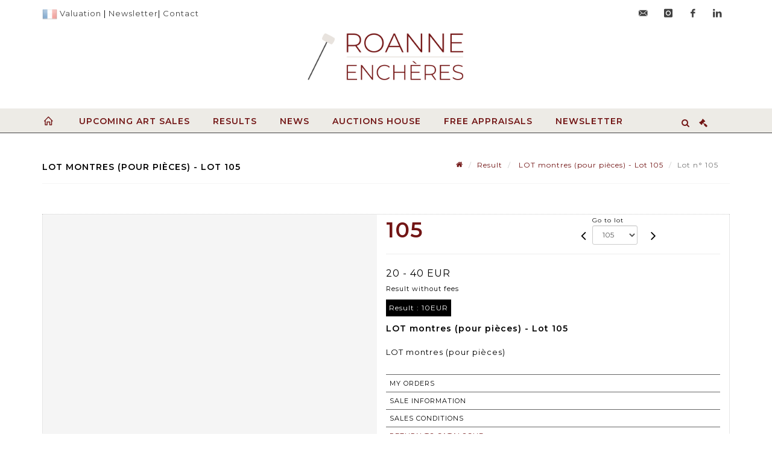

--- FILE ---
content_type: text/html;charset=UTF-8
request_url: https://www.roannencheres.com/en/lot/148933/24136080-lot-montres-pour-pieces
body_size: 61093
content:
<!doctype html>
<html lang="en" class="no-js">
<head>
    <meta http-equiv="Content-Type" content="text/html; charset=UTF-8">
    <meta http-equiv="X-UA-Compatible" content="IE=edge,chrome=1">
    <title> LOT montres (pour pièces) - Lot 105 </title>
    
    
        



    

     
         
         <meta property="og:title" content="LOT montres (pour pièces) - Lot 105">
     
    
        <meta name="description" content="Toutes les informations sur le lot LOT montres (pour pièces) - Lot 105 - Roanne Enchères"/>
		<meta property="og:description" content="Toutes les informations sur le lot LOT montres (pour pièces) - Lot 105 - Roanne Enchères">
    
	
		<meta name="keywords" content="">
	




<meta name="language" content="fr">


<!-- HREF LANG -->


	
		<link rel="alternate" hreflang="en"
			  href="https://www.roannencheres.com/en/lot/148933/24136080-lot-montres-pour-pieces" />

	
		<link rel="canonical" href="https://www.roannencheres.com/lot/148933/24136080-lot-montres-pour-pieces" />
	
		<link rel="alternate" hreflang="fr"
			  href="https://www.roannencheres.com/lot/148933/24136080-lot-montres-pour-pieces" />




<meta name="viewport" content="width=device-width, initial-scale=1, maximum-scale=1"/>
<meta name="author" content="Roanne Ench&egrave;res">
<meta name="identifier-url" content="">
<meta name="layout" content="main"/>
<meta property="og:site_name" content="Roanne Ench&egrave;res">
<meta property="og:locale" content="en">
<meta property="og:url" content="https://www.roannencheres.com/en/lot/148933/24136080-lot-montres-pour-pieces"/>
<meta property="og:image" content="https://medias-static-sitescp.zonesecure.org/sitegenerique/1159/logos/logo20210930093824.png"/>
<link rel="shortcut icon" href="https://medias-static-sitescp.zonesecure.org/sitegenerique/1159/logos/favicon20210930094011.ico" type="image/x-icon">
<link rel="icon" href="https://medias-static-sitescp.zonesecure.org/sitegenerique/1159/logos/favicon20210930094011.ico" />

<!-- GoogleFonts    ============================================= -->
<link href="https://fonts.googleapis.com/css?family=Montserrat:600" rel="stylesheet"><link href="https://fonts.googleapis.com/css?family=Montserrat:" rel="stylesheet">
<!-- Stylesheets    ============================================= -->

<link rel="stylesheet" href="/assets/bootstrap-2702cc3efe0973add8272e0853ab03a3.css"/>
<link rel="stylesheet" href="/assets/font-awesome/css/font-awesome.min-84f0e98c247f3592f710ccde278d799c.css"/>
<link rel="stylesheet" href="/assets/style-6f91c0476104ee16f6fea9387a0decc9.css"/>
<link rel="stylesheet" href="/assets/font-icons-2145a7dee7ed7e44ae2f1897272842b8.css"/>
<link rel="stylesheet" href="/assets/icomoon-36189714d365d3d2ad41c87302fc4927.css"/>
<link rel="stylesheet" href="/assets/animate-ca9c031f7663c9e52b815d368f541c0e.css"/>
<link rel="stylesheet" href="/assets/magnific-popup-bd76b2742b05e58017f0fe452a612c2c.css"/>
<link rel="stylesheet" href="/assets/responsive-8fa874eb92fb7932dfb539001ee06bdd.css"/>


<!-- REVOLUTION SLIDER	============================================= -->
<link rel="stylesheet" href="https://cdn.drouot.com/assets?name=revolution_slider/css/layers.css">
<link rel="stylesheet" href="https://cdn.drouot.com/assets?name=revolution_slider/css/settings.css">
<link rel="stylesheet" href="https://cdn.drouot.com/assets?name=revolution_slider/css/navigation.css">


<link rel="stylesheet" href="/assets/jquery_toast/jquery.toast-45c7a0d117e54c9e9a29b32ba06784a8.css"/>
<link rel="stylesheet" href="/assets/cp-088cf35f8f3474c63d77b7860a79b0ee.css"/>
<script type="text/javascript" src="https://cdn.drouot.com/assets?name=cpg/jquery-743584baf8fc09dcd82ba03b2c8d990e.js"></script>

<!--[if lt IE 9]>
    <script src="http://css3-mediaqueries-js.googlecode.com/svn/trunk/css3-mediaqueries.js"></script>
<![endif]-->

<!-- CAROUSEL	============================================= -->
<script type="text/javascript" src="/assets/include/carousel-plugin/owl.carousel.min-58f126a356f7a1eb5ef4de741979f957.js" ></script>

<style type="text/css">
.openseadragon { background-color: #ffffff; border: 1px solid #ffffff; color: #333333; height: 600px; width: 400px; }
/* ******************************** GENERAL OPTIONS ******************************** */
.cpgen-container{
width:100%;margin-left:auto;margin-right:auto;padding-left : 0px ; padding-top : 0px ;padding-right : 0px ; padding-bottom : 0px ;}

/* ******************************** TYPOGRAPHY ******************************** */

    /*  BODY ============== */
    body {color : #000000;text-transform: none;font-family: Montserrat, Arial, Helvetica, sans-serif ;/*font-style : ;font-weight : ;*/font-size : 13px;letter-spacing : 1px;}
    body a:link {color : #721515;}
    body a:visited {color : #000000;}
    body a:hover {color : #000000;}

    /*  NAV ============== */
    nav {color : #721515;text-transform: uppercase;font-family: Montserrat, Arial, Helvetica, sans-serif ;/*font-style : ;font-weight : ;*/font-size : 14px;letter-spacing : 1px;}
    nav a:link {color : #721515;}
    nav a:visited {color : #721515;}
    nav a:hover {color : #404040;}

    /*  FOOTER ============== */
    footer {color : #000000;text-transform: none;font-family: Montserrat, Arial, Helvetica, sans-serif ;/*font-style : ;font-weight : ;*/font-size : 13px;letter-spacing : 1px;}
    footer a:link {color : #000000;}
    footer a:visited {color : #000000;}
    footer a:hover {color : #721515;}

    /*  H1 ============== */
    h1 {color : #721515;text-transform: uppercase;font-family: Montserrat, Arial, Helvetica, sans-serif ;/*font-style : ;font-weight : ;*/font-size : 18px;letter-spacing : 1px;}
    h1 a:link {color : #721515;}
    h1 a:visited {color : #721515;}
    h1 a:hover {color : #404040;}

    /*  H2 ============== */
    h2 {color : #721515;text-transform: uppercase;font-family: Montserrat, Arial, Helvetica, sans-serif ;/*font-style : ;font-weight : ;*/font-size : 16px;letter-spacing : 1px;}
    h2 a:link {color : #721515;}
    h2 a:visited {color : #721515;}
    h2 a:hover {color : #404040;}

    /*  H3 ============== */
    h3 {color : #404040;text-transform: uppercase;font-family: Montserrat, Arial, Helvetica, sans-serif ;/*font-style : ;font-weight : ;*/font-size : 15px;letter-spacing : 1px;}
    h3 a:link {color : #404040;}
    h3 a:visited {color : #404040;}
    h3 a:hover {color : #000000;}

    /*  H4 ============== */
    h4 {color : #404040;text-transform: none;font-family: Montserrat, Arial, Helvetica, sans-serif ;/*font-style : ;font-weight : ;*/font-size : 14px;letter-spacing : 1px;}
    h4 a:link {color : #404040;}
    h4 a:visited {color : #404040;}
    h4 a:hover {color : #000000;}

    /*  H5 ============== */
    h5 {color : #404040;text-transform: uppercase;font-family: Montserrat, Arial, Helvetica, sans-serif ;/*font-style : ;font-weight : ;*/font-size : 12px;letter-spacing : 1px;}
    h5 a:link {color : #404040;}
    h5 a:visited {color : #404040;}
    h5 a:hover {color : #000000;}

    /*  H6 ============== */
    h6 {color : #404040;text-transform: uppercase;font-family: Montserrat, Arial, Helvetica, sans-serif ;/*font-style : ;font-weight : ;*/font-size : 12px;letter-spacing : 1px;}
    h6 a:link {color : #404040;}
    h6 a:visited {color : #404040;}
    h6 a:hover {color : #721515;}


/* ******************************** LOGO ******************************** */
#cpgenlogo{margin-left : px ;margin-top : px ;margin-right : px ;margin-bottom : px ; float: left;}

/* ******************************** HEADER ******************************** */

.cpgen-header {padding-left : 0px ;padding-top : 0px ;
padding-right : 0px ;padding-bottom : 0px ;margin-left : 0px ;margin-top : 0px ;margin-right : 0px ;margin-bottom : 0px ;background-color : #ffffff ;border-top: 0px solid #000000;border-bottom: 0px solid #000000;}


/* ******************************** MENU ******************************** */
#cpgen-menu {background-color : #edebe6;}
#header.sticky-header #primary-menu ul li {padding-left : 0px ;padding-top : 0px ;padding-right : 0px ;padding-bottom : 0px;}
#cpgen-menu li:hover{background:#edebe6;}
#primary-menu {font-weight: normal !important;background-color : #edebe6;float:left;}
#header.sticky-header:not(.static-sticky) #primary-menu > ul > li > a {line-height:40px;}
#header.sticky-header #header-wrap{height: 40px;background-color : #ffffff;color : #000000 ;}
#header.sticky-header #header-wrap img{max-height:40px;}
#primary-menu , #primary-menu.style-2 {height: 40px;}
#primary-menu.style-2 > div > ul > li > a{height: 40px;}
.device-sm #header.sticky-style-2 #header-wrap, .device-xs #header.sticky-style-2 #header-wrap, .device-xxs #header.sticky-style-2 #header-wrap{background-color : #edebe6;}
#header.sticky-style-2 #header-wrap, #header.sticky-style-3 #header-wrap, #primary-menu.style-2 > div > ul > li > a {height:40px;line-height:40px}
#primary-menu.style-2 ul ul, #primary-menu.style-2 ul li .mega-menu-content{top:40px}

#primary-menu-trigger {background-color:#edebe6 !important;}
#primary-menu-trigger .icon-reorder{color:#404040 !important;}
#header.transparent-header.full-header #primary-menu > ul { border-right-color: rgba(0,0,0,0.1); }
#primary-menu ul {list-style: none;	height:40px;	margin: 0;}
#primary-menu > ul {float: left; }
#primary-menu ul li.mega-menu { position: inherit; }
#primary-menu ul li:first-child { margin-left: 0; }
#primary-menu ul li a {padding-left : 18px ;padding-top : 3px ;padding-right : 18px;padding-bottom : 3px ; height: 40px;line-height: 40px;}
#primary-menu ul li .mega-menu-content {background-color: #edebe6;	border-top: 2px solid #edebe6;}
#primary-menu ul ul{background-color: #edebe6; width:250px;display: none;}
#primary-menu ul ul a {	color: #404040 !important;}
#primary-menu ul ul li:hover > a {background-color: #ffffff !important;color: #404040!important;}
#primary-menu .dropdown hr{color : #edebe6;}
#primary-menu .container #top-search form input{color: #404040!important;}
#primary-menu .container #top-search form input::placeholder {color:#404040!important;}

/* ******************************** BACKGROUND ******************************** */
body{background-color:#ffffff;background-image: ;background-repeat: ;}


/* ******************************** FOOTER ******************************** */
#footer{padding-left : 0px ;padding-top : 40px ;padding-right : 0px ;padding-bottom : 40px ;margin-left : 0px ;margin-top : 0px ;margin-right : 0px ;margin-bottom : 0px ;border-top: 1px solid #edebe6;border-bottom: 0px solid #ffffff ;background : #edebe6;color : #000000 ; }
#footer a{#000000 ;}



/* ******************************** SOCIAL ******************************** */
.cpgen-header .cpgen-social {font-size:;color:;}
.cpgen-footer .cpgen-social {font-size:;color:;}

#primary-menu ul li .mega-menu-content  {width: 100% !important; }
</style>
<link rel="stylesheet" href="https://medias-static-sitescp.zonesecure.org/sitegenerique/1159/css/cssFile20251030170028.css" type="text/css" />

<script type="text/javascript" src="https://cdn.drouot.com/assets?name=cpg/cookiechoices-abc20e1381d834f5f6bf5378262b9b5c.js"></script>
<script>
    window.dataLayer = window.dataLayer || [];
    function gtag(){dataLayer.push(arguments);}

    gtag('consent', 'default', {
        'ad_storage': 'denied',
        'ad_user_data': 'denied',
        'ad_personalization': 'denied',
        'analytics_storage': 'denied'
    });
</script>

    <!-- Google tag (gtag.js) -->
        <script async src="https://www.googletagmanager.com/gtag/js?id=G-92L3M0WVFG"></script>
        <script>
            if (!isTrackingActivated()) {
                window['ga-disable-G-92L3M0WVFG'] = true;
            } else {
                gtag('js', new Date());
                gtag('config', 'G-92L3M0WVFG');
                updateGtagConsent('granted');
            }
        </script>
    <!-- End Google tag (gtag.js) -->




    <link rel="stylesheet" href="https://cdnjs.cloudflare.com/ajax/libs/font-awesome/6.5.0/css/all.min.css">


    
    <script src="https://cdn.jsdelivr.net/npm/vanilla-lazyload@17.1.2/dist/lazyload.min.js"></script>

</head>
<body class="en">



<div class="cpgen-container">
    
    <div class="cpgen-header">
        
            <div id="top-bar">
    <div class="container clearfix">
        <div class="col_half nobottommargin flags">
            <div class="top-links">
                
    

    
        <a href="/lot/148933/24136080-lot-montres-pour-pieces" class="languefr">
            <img src="/assets/flags/fr-bcf33ecee56e3e2424fa4daf4b1d2011.png" />
        </a>
    


                <a href="/en/online-valuation" target="_self">Valuation</a> | <a href="/en/newsletter" target="_self">Newsletter</a>| <a href="/en/contact-us" target="_self">Contact </a>
            </div>
        </div>

        <div class="col_half fright  nobottommargin social">
            <div id="top-social">
                <ul>
    

    

        
            <li><a href="mailto:accueil@hdvroanne.com"
                   class="si-email3"><span class="ts-icon"><i class="icon-email3"></i>

                </span><span class="ts-text">accueil@hdvroanne.com</span></a>
            </li>
    

    

    

    

        

            <li><a target="_blank"
                   href="https://www.instagram.com/hdvroanne/?hl=fr"
                   class="si-instagram"><span class="ts-icon"><i class="icon-instagram"></i>
                </span><span class="ts-text">instagram</span></a></li>

        
    

    

    

    

        

            <li><a target="_blank"
                   href="https://www.facebook.com/H%C3%B4tel-des-Ventes-de-Roanne-347664515589306/"
                   class="si-facebook"><span class="ts-icon"><i class="icon-facebook"></i>
                </span><span class="ts-text">facebook</span></a></li>

        
    

    

        

            <li><a target="_blank"
                   href="https://www.linkedin.com/company/roanne-encheres/mycompany/?viewAsMember=true"
                   class="si-linkedin"><span class="ts-icon"><i class="icon-linkedin"></i>
                </span><span class="ts-text">linkedin</span></a></li>

        
    

    

</ul>
            </div>
        </div>
    </div>
</div>
<header id="header" class="header5 sticky-style-2">
    <div class="container clearfix">
        <div id="primary-menu-trigger"><i class="icon-reorder"></i></div>
        <div id="cpgenlogo">
             <!-- Logo  ============================================= -->
            <div id="logo" class="divcenter">
                <a href="/en/home"
                   class="standard-logo"
                   data-dark-logo="https://medias-static-sitescp.zonesecure.org/sitegenerique/1159/logos/logo20210930093824.png">
                    <img style="" src="https://medias-static-sitescp.zonesecure.org/sitegenerique/1159/logos/logo20210930093824.png" class="divcenter" alt="Roanne Enchères">
                </a>
                <a href="/en/home"
                   class="retina-logo"
                   data-dark-logo="https://medias-static-sitescp.zonesecure.org/sitegenerique/1159/logos/logo20210930093824.png">
                    <img src="https://medias-static-sitescp.zonesecure.org/sitegenerique/1159/logos/logo20210930093824.png" class="divcenter" alt="Roanne Enchères">
                </a>
            </div>
        </div>
     </div>
    <div id="cpgen-menu">
        <div id="header-wrap">
                <nav id="primary-menu" class="style-2">
    <div class="container clearfix">
        <ul>

    <li>
        
            <a href="/en/home" >
                <div>
                    <i class='icon-line2-home'></i>
                </div>
            </a>
        
        
    </li>

    <li>
        
            <a href="/en/upcoming-sales" >
                <div>
                    Upcoming art sales
                </div>
            </a>
        
        
    </li>

    <li>
        
            <a href="/en/past-sales" >
                <div>
                    Results
                </div>
            </a>
        
        
    </li>

    <li>
        
            <a href="/en/news" >
                <div>
                    News
                </div>
            </a>
        
        
            <ul>
                

    <li>
        
            <a href="/en/news" >
                <div>
                    News
                </div>
            </a>
        
        
    </li>

    <li>
        
            <a href="/en/news/press-release" >
                <div>
                    Press release
                </div>
            </a>
        
        
    </li>

            </ul>
        
    </li>

    <li>
        
            <a href="/en/presentation" >
                <div>
                    Auctions house
                </div>
            </a>
        
        
            <ul>
                

    <li>
        
            <a href="/en/presentation" >
                <div>
                    Presentation
                </div>
            </a>
        
        
    </li>

    <li>
        
            <a href="/en/team" >
                <div>
                    Our team
                </div>
            </a>
        
        
    </li>

    <li>
        
            <a href="/en/contact-us" >
                <div>
                    Contact us
                </div>
            </a>
        
        
    </li>

            </ul>
        
    </li>

    <li>
        
            <a href="/en/online-valuation" >
                <div>
                    Free Appraisals
                </div>
            </a>
        
        
    </li>

    <li>
        
            <a href="/en/newsletter" >
                <div>
                    Newsletter
                </div>
            </a>
        
        
    </li>
</ul>
            
<div id="top-cart">
    <a href="#" id="top-cart-trigger">
        <i class="icon-legal"></i>
    </a>
    <div class="top-cart-content" id="top-cart-content">
        <div class="top-cart-title">
            <p>Absentee bids </p>
        </div>
        <div class="top-cart-items" id="top-cart-items">
            <template id="cart-item-list">
                <div class="top-cart-item clearfix">
                    <div class="top-cart-item-desc">
                        <a href="/null/null"></a>
                        <span class="top-cart-item-price"></span>
                        <span class="top-cart-item-price"></span>
                    </div>
                </div>
            </template>
        </div>
    </div>
</div><!-- #top-cart end -->

<script type="text/javascript">
    function getQueryVariable(variable) {
        let query = window.location.search.substring(1);
        let vars = query.split('&');
        for (let i = 0; i < vars.length; i++) {
            let pair = vars[i].split("=");
            if (pair[0] === variable) {return pair[1];}
        }
        return false;
    }
    $(document).ready(function() {
        panierSize = 0;
        if (window.localStorage.getItem("panier") !== null && window.localStorage.getItem("panier") !== '') {
            panier = getPanier();
            panierSize = Object.keys(panier.lots).length;
        }
        if (window.location.search.indexOf("okLots") !== -1) {
            let lotIds = getQueryVariable("okLots").split(",");
            for (let i in lotIds) {
                deleteOrdre(lotIds[i]);
            }
            panierSize = Object.keys(panier.lots).length;
        }
        if (panierSize > 0) {
            $.toast({
                icon: 'info',
                text : "<p class=''>Don't forget to definitively validate your absentee bids in your <a href='/ordre'>cart</a>.</p>",
                allowToastClose: true,
                showHideTransition : 'slide',  // It can be plain, fade or slide
                hideAfter : false,             // `false` to make it sticky or time in miliseconds to hide after
                stack : 2,                     // `false` to show one stack at a time count showing the number of toasts that can be shown at once
                textAlign : 'left',            // Alignment of text i.e. left, right, center
                position : 'top-right'       // bottom-left or bottom-right or bottom-center or top-left or top-right or top-center or mid-center or an object representing the left, right, top, bottom values to position the toast on page
            })
            Object.keys(panier.lots).forEach(function (lotId) {
                let t = document.querySelector('#cart-item-list');
                let a = t.content.querySelectorAll("a");
                a[0].textContent = "lot n° "+panier.lots[lotId].n;
                let s = t.content.querySelectorAll("span");
                s[0].textContent = panier.lots[lotId].d;
                if (panier.lots[lotId].m === -1) {
                    s[1].textContent = 'Phone bid';
                } else {
                    s[1].textContent = panier.lots[lotId].m + ' ' + panier.lots[lotId].c;
                }

                let x = document.getElementById("top-cart-items");
                let clone = document.importNode(t.content, true);
                x.appendChild(clone)
            })

            let panierSizeSpan = document.createElement("span");
            panierSizeSpan.textContent = window.panierSize.toString();
            document.getElementById("top-cart-trigger").appendChild(panierSizeSpan);

            let btnPanier = document.createElement("a");
            btnPanier.rel = "nofollow";
            btnPanier.className = "button button-3d button-small nomargin fright";
            btnPanier.textContent = 'Send absentee bid';
            btnPanier.href = '/null/null';
            let btnPanierDiv = document.createElement("div");
            btnPanierDiv.className = "top-cart-action clearfix";
            btnPanierDiv.appendChild(btnPanier);

            document.getElementById("top-cart-content").appendChild(btnPanierDiv);
        } else {
            let panierList = document.createElement("p");
            panierList.textContent = "Your absentee bids list is empty, browse the catalogs to add lots to your list.";
            document.getElementById("top-cart-items").appendChild(panierList);
        }

    });
</script>

            
                <div id="top-search">
                    <a href="#" id="top-search-trigger"><i class="icon-search3"></i><i class="icon-line-cross"></i></a>
                    <form action="/en/search" method="get">
                        <input type="text" name="query" class="form-control" value="" placeholder="Search an item, an artist">
                        <input type="submit" class="loupe" id="AccueilBtChercher" value="">
                    </form>
                </div>
            
    </div>
</nav>
            </div>
        </div>
</header>

        
    </div>

    <div class="container">
        
        
            <div class="clear"></div>

<div class="basic layoutsPage">
    <div class="layoutsExemple col-md-12">
        
<section id="page-title" class="page-title-mini page-title-nobg">
    <div class="clearfix">
        <h1>
            LOT montres (pour pièces) - Lot 105
        </h1>
        <ol class="breadcrumb">
            <li><a href='/'>
                <icon class='icon-home2'></icon>
            </a></li>
            <li><a href='/ventes-passees'>Result</a>
            </li>
            <li><a href="/en/catalog/148933-vente-brocante">
                LOT montres (pour pièces) - Lot 105
            </a></li>
            <li class="active">Lot n° 105&nbsp;</li>
        </ol>
    </div>
</section>
<section id="content">
    <div class="detailLot content-wrap Vente148933 Etude11159 Etude2">
            <div class="single-product">
                <div class="product">
                    <div class="col-xs-12 col-md-6 product-img noPaddingLeft">
                        
                            
<script type="text/javascript" src="https://cdn.drouot.com/assets?name=openseadragon/openseadragon.min.js"></script>
<div class="col-xs-12 padding0">
    <div id="zoomImage" class="openseadragon">
        <div id="toolbarDiv"></div>
        
            <a id="previous"><i class="fa fa-angle-up"></i></a>
            <a id="next"><i class="fa fa-angle-down"></i></a>
        
        <script type="text/javascript">
            var viewer = OpenSeadragon({
                        id:            "zoomImage",
                        prefixUrl:     "https://cdn.drouot.com/assets?name=openseadragon/images/",
                        showNavigator:  true,
                        toolbar:       "toolbarDiv",
                        nextButton:     "next",
                        previousButton: "previous",
                        autoHideControls: false,
                        maxZoomPixelRatio: 3,
                        minZoomPixelRatio: 0.5,
                        navigatorSizeRatio: 0.12,
                        controlsFadeDelay: 0,
                        controlsFadeLength: 500,
                        showReferenceStrip: false,
                        animationTime: 0.8,
                        imageSmoothingEnabled: true,
                    });
                    $(document).ready(function() {
//                        setTimeout( function(){
//                                   innerHTML2 = $(".intercom-launcher-discovery-frame").contents().find("html").html();
//                                   innerHTML = $('.intercom-launcher-frame').contents().find("html").html();
//                                   innerHTML3 = $("#intercom-frame").contents().find("html").html();
//                               }, 3000);
                        var tiles = [
                            
                            {
                                tileSource : {
                                    type: 'image',
                                    url:  'https://cdn.drouot.com/d/image/lot?size=fullHD&path=1159/148933/4c36111d97bd511b9e4545ea6128387c',
                                    crossOriginPolicy: 'Anonymous',
                                    ajaxWithCredentials: false,
                                },
                            },
                            
                            {
                                tileSource : {
                                    type: 'image',
                                    url:  'https://cdn.drouot.com/d/image/lot?size=fullHD&path=1159/148933/d13f9d3b1b1fcbbcdb8bd0917f797571',
                                    crossOriginPolicy: 'Anonymous',
                                    ajaxWithCredentials: false,
                                },
                            },
                            
                        ];
                        var tile = 0;
                        var length = tiles.length - 2;
                        viewer.addTiledImage(tiles[0]); //init sur la première image
                        $(".thumbPreview").click(function() { //quand on clique ça change l'image
                            tile = parseInt($(this).data("thumb-index"));
                            viewer.close();
                            viewer.addTiledImage(tiles[parseInt($(this).data("thumb-index"))]);
                        });
                        var container = $('div.image-container');
                        $("#next").click(function() {
                            if (tile <= length) {
                                tile++;
                            } else {
                                tile = 0;
                            }
                            viewer.close();
                            viewer.addTiledImage(tiles[tile]);
                            scrollTo=$("#thumbImage-"+tile);
                            container.animate({
                                scrollTop: scrollTo.offset().top - container.offset().top + container.scrollTop()
                            })
                        });
                        $("#previous").click(function() {
                            if (tile === 0) {
                                tile = length + 1;
                            } else {
                                tile--;
                            }
                            viewer.close();
                            viewer.addTiledImage(tiles[tile]);
                            scrollTo=$("#thumbImage-"+tile);
                            container.animate({
                                scrollTop: scrollTo.offset().top - container.offset().top + container.scrollTop()
                            })
                        });
        });

    </script>
        <noscript>
            
                
                <img src="https://cdn.drouot.com/d/image/lot?size=phare&path=1159/148933/4c36111d97bd511b9e4545ea6128387c" alt="LOT montres (pour pi&egrave;ces)"/>
            
                
                <img src="https://cdn.drouot.com/d/image/lot?size=phare&path=1159/148933/d13f9d3b1b1fcbbcdb8bd0917f797571" alt="LOT montres (pour pi&egrave;ces)"/>
            
        </noscript>
    </div>
</div>

<div class="clear"></div>
<div class="col-xs-12 noPaddingLeft thumbBlocmaster">
    
        
            <div class="col-xs-12 thumbBloc padding0">
                <div class="image-container">
                    
                        <div class="thumbPreview" data-thumb-index="0" id="thumbImage-0" style="
                        background: url('https://cdn.drouot.com/d/image/lot?size=small&path=1159/148933/4c36111d97bd511b9e4545ea6128387c');
                        background-repeat: no-repeat;
                        background-size: cover;
                        background-position:center center;
                        ">
                        </div>
                    
                        <div class="thumbPreview" data-thumb-index="1" id="thumbImage-1" style="
                        background: url('https://cdn.drouot.com/d/image/lot?size=small&path=1159/148933/d13f9d3b1b1fcbbcdb8bd0917f797571');
                        background-repeat: no-repeat;
                        background-size: cover;
                        background-position:center center;
                        ">
                        </div>
                    
                </div>
            </div>
        
    
</div>
                        
                    </div>

                    <div class="col-xs-12 col-md-6 product-desc">
                        <div class="fiche_numero_lot">
                            <span class="fiche_lot_label">Lot</span> <span class="fiche_lot_labelnum">n°</span> <span class="fiche_lot_num">105</span>
                        </div>
                        <div class="col-md-5 padding0 floatRight">
                            
<div class="lot_navigation">
    <div class="lot_prec_suiv">
        <span class="lot_precedent col-xs-1 padding0" onclick="javascript:jQuery('#preview-form').submit()">
            
                <form id="preview-form" method="post" action="/action/goToLot?id=24136079" style="display: inline-block;margin-top: 7px;">
                    <input type="hidden" name="cpId" value="1159"/>
                    <input type="hidden" name="venteId" value="148933"/>
                    <input type="hidden" name="newLang" value="en"/>
                    <i class="icon-angle-left" style="font-size:24px;cursor:pointer;"></i>
                </form>
            
        </span>
        <span class="lot_combo col-xs-6 col-md-5 padding0 alignCenter">
            <span class="info_cache font10 alignCenter">Go to lot</span>
            <form id="combo-form" class="form-group"
                  action="/action/goToLot"
                  method="post"
                  style="display: inline-block;">
                <input type="hidden" name="cpId" value="1159"/>
                <input type="hidden" name="venteId" value="148933"/>
                <input type="hidden" name="newLang" value="en"/>
                <select id="combo-num" class="form-control" name="id" style="height:32px; width:auto; font-size: 12px; min-width:75px; " onchange="this.form.submit()" >
<option value="24135982" >1</option>
<option value="24135983" >2</option>
<option value="24135984" >3</option>
<option value="24135985" >4</option>
<option value="24135986" >5</option>
<option value="24135987" >6</option>
<option value="24135988" >7</option>
<option value="24135989" >8</option>
<option value="24135990" >9</option>
<option value="24135991" >10</option>
<option value="24135992" >11</option>
<option value="24135993" >12</option>
<option value="24135994" >13</option>
<option value="24135995" >14</option>
<option value="24135996" >15</option>
<option value="24135997" >16</option>
<option value="24135998" >17</option>
<option value="24135999" >18</option>
<option value="24136000" >19</option>
<option value="24136001" >20</option>
<option value="24136002" >21</option>
<option value="24136003" >22</option>
<option value="24136004" >23</option>
<option value="24136005" >24</option>
<option value="24136006" >25</option>
<option value="24136007" >26</option>
<option value="24136008" >27</option>
<option value="24136009" >28</option>
<option value="24136010" >29</option>
<option value="24136011" >30</option>
<option value="24136012" >31</option>
<option value="24136013" >32</option>
<option value="24136014" >33</option>
<option value="24136015" >34</option>
<option value="24136016" >35</option>
<option value="24136017" >36</option>
<option value="24136018" >37</option>
<option value="24136019" >38</option>
<option value="24136020" >39</option>
<option value="24136021" >40</option>
<option value="24136022" >41</option>
<option value="24136023" >42</option>
<option value="24136024" >43</option>
<option value="24136025" >44</option>
<option value="24136026" >45</option>
<option value="24136027" >46</option>
<option value="24136028" >47</option>
<option value="24136029" >48</option>
<option value="24136030" >49</option>
<option value="24136031" >50</option>
<option value="24136032" >51</option>
<option value="24136033" >52</option>
<option value="24136034" >53</option>
<option value="24136035" >54</option>
<option value="24136036" >55</option>
<option value="24136037" >56</option>
<option value="24136038" >57</option>
<option value="24136039" >58</option>
<option value="24136040" >59</option>
<option value="24136041" >60</option>
<option value="24136042" >61</option>
<option value="24136043" >62</option>
<option value="24136044" >63</option>
<option value="24136045" >64</option>
<option value="24136046" >65</option>
<option value="24136047" >66</option>
<option value="24136048" >67</option>
<option value="24136049" >68</option>
<option value="24136050" >69</option>
<option value="24136051" >70</option>
<option value="24136052" >71</option>
<option value="24136053" >72</option>
<option value="24136054" >73</option>
<option value="24136055" >74</option>
<option value="24136056" >75</option>
<option value="24136057" >76</option>
<option value="24136058" >77</option>
<option value="24136059" >78</option>
<option value="24136060" >79</option>
<option value="24136061" >80</option>
<option value="24136062" >81</option>
<option value="24136063" >82</option>
<option value="24136064" >83</option>
<option value="24136065" >84</option>
<option value="24136066" >85</option>
<option value="24136067" >86</option>
<option value="24136068" >87</option>
<option value="24136069" >88</option>
<option value="24136070" >89</option>
<option value="24136071" >90</option>
<option value="24136072" >91</option>
<option value="24136073" >97</option>
<option value="24136074" >98</option>
<option value="24136075" >99</option>
<option value="24136076" >100</option>
<option value="24136077" >102</option>
<option value="24136078" >103</option>
<option value="24136079" >104</option>
<option value="24136080" selected="selected" >105</option>
<option value="24136081" >106</option>
<option value="24136082" >107</option>
<option value="24136083" >108</option>
<option value="24136084" >109</option>
<option value="24136085" >110</option>
<option value="24136086" >111</option>
<option value="24136087" >112</option>
<option value="24136088" >113</option>
<option value="24136089" >114</option>
<option value="24136090" >115</option>
<option value="24136091" >116</option>
<option value="24136092" >117</option>
<option value="24136093" >118</option>
<option value="24136094" >119</option>
<option value="24136095" >120</option>
<option value="24136096" >122</option>
<option value="24136097" >123</option>
<option value="24136098" >124</option>
<option value="24136099" >125</option>
<option value="24136100" >126</option>
<option value="24136101" >127</option>
<option value="24136102" >128</option>
<option value="24136103" >129</option>
<option value="24136104" >130</option>
<option value="24136105" >131</option>
<option value="24136106" >132</option>
<option value="24136107" >133</option>
<option value="24136108" >134</option>
<option value="24136109" >135</option>
<option value="24136110" >136</option>
<option value="24136111" >137</option>
<option value="24136112" >138</option>
<option value="24136113" >139</option>
<option value="24136114" >140</option>
<option value="24136115" >141</option>
<option value="24136116" >142</option>
<option value="24136117" >143</option>
<option value="24136118" >144</option>
<option value="24136119" >145</option>
<option value="24136120" >146</option>
<option value="24136121" >147</option>
<option value="24136122" >148</option>
<option value="24136123" >149</option>
<option value="24136124" >150</option>
<option value="24136125" >151</option>
<option value="24136126" >152</option>
<option value="24136127" >153</option>
<option value="24136128" >154</option>
<option value="24136129" >155</option>
<option value="24136130" >156</option>
<option value="24136131" >157</option>
<option value="24136132" >158</option>
<option value="24136133" >159</option>
<option value="24136134" >160</option>
<option value="24136135" >161</option>
<option value="24136136" >162</option>
<option value="24136137" >163</option>
<option value="24136138" >164</option>
<option value="24136139" >165</option>
<option value="24136140" >166</option>
<option value="24136141" >167</option>
<option value="24136142" >168</option>
<option value="24136143" >169</option>
<option value="24136144" >170</option>
<option value="24136145" >171</option>
<option value="24136146" >172</option>
<option value="24136147" >173</option>
<option value="24136148" >174</option>
<option value="24136149" >175</option>
<option value="24136150" >176</option>
<option value="24136151" >178</option>
<option value="24136152" >179</option>
<option value="24136153" >180</option>
<option value="24136154" >181</option>
<option value="24136155" >182</option>
<option value="24136156" >183</option>
<option value="24136157" >184</option>
<option value="24136158" >185</option>
<option value="24136159" >186</option>
<option value="24136160" >187</option>
<option value="24136161" >188</option>
<option value="24136162" >189</option>
<option value="24136163" >190</option>
<option value="24136164" >191</option>
<option value="24136165" >192</option>
<option value="24136166" >193</option>
<option value="24136167" >194</option>
<option value="24136168" >195</option>
<option value="24136169" >196</option>
<option value="24136170" >197</option>
<option value="24136171" >198</option>
<option value="24136172" >199</option>
<option value="24136173" >200</option>
<option value="24136174" >201</option>
<option value="24136175" >202</option>
<option value="24136176" >203</option>
<option value="24136177" >204</option>
<option value="24136178" >205</option>
<option value="24136179" >206</option>
<option value="24136180" >207</option>
<option value="24136181" >208</option>
<option value="24136182" >209</option>
<option value="24136183" >210</option>
<option value="24136184" >211</option>
<option value="24136185" >212</option>
<option value="24136186" >213</option>
<option value="24136187" >214</option>
<option value="24136188" >215</option>
<option value="24136189" >216</option>
<option value="24136190" >217</option>
<option value="24136191" >218</option>
<option value="24136192" >219</option>
<option value="24136193" >220</option>
<option value="24136194" >221</option>
<option value="24136195" >222</option>
<option value="24136196" >223</option>
<option value="24136197" >224</option>
<option value="24136198" >225</option>
<option value="24136199" >226</option>
<option value="24136200" >227</option>
<option value="24136201" >228</option>
<option value="24136202" >229</option>
<option value="24136203" >230</option>
<option value="24136204" >232</option>
<option value="24136205" >233</option>
<option value="24136206" >234</option>
<option value="24136207" >235</option>
<option value="24136208" >236</option>
<option value="24136209" >237</option>
<option value="24136210" >238</option>
<option value="24136211" >239</option>
<option value="24136212" >240</option>
<option value="24136213" >241</option>
<option value="24136214" >242</option>
<option value="24136215" >243</option>
<option value="24136216" >244</option>
<option value="24136217" >245</option>
<option value="24136218" >246</option>
<option value="24136219" >247</option>
<option value="24136220" >248</option>
<option value="24136221" >249</option>
<option value="24136222" >250</option>
<option value="24136223" >251</option>
<option value="24136224" >252</option>
<option value="24136225" >253</option>
<option value="24136226" >254</option>
<option value="24136227" >255</option>
<option value="24136228" >256</option>
<option value="24136229" >257</option>
<option value="24136230" >258</option>
<option value="24136231" >259</option>
<option value="24136232" >260</option>
<option value="24136233" >261</option>
<option value="24136234" >262</option>
<option value="24136235" >263</option>
<option value="24136236" >264</option>
<option value="24136237" >265</option>
<option value="24136238" >266</option>
<option value="24136239" >267</option>
<option value="24136240" >268</option>
<option value="24136241" >269</option>
<option value="24136242" >270</option>
<option value="24136243" >271</option>
<option value="24136244" >272</option>
<option value="24136245" >273</option>
<option value="24136246" >274</option>
<option value="24136248" >276</option>
<option value="24136249" >277</option>
<option value="24136250" >278</option>
<option value="24136251" >279</option>
<option value="24136252" >280</option>
<option value="24136253" >281</option>
<option value="24136254" >282</option>
<option value="24136255" >283</option>
<option value="24136256" >284</option>
<option value="24136257" >285</option>
<option value="24136258" >286</option>
<option value="24136259" >287</option>
<option value="24136260" >288</option>
<option value="24136261" >289</option>
<option value="24136262" >290</option>
<option value="24136263" >291</option>
<option value="24136264" >292</option>
<option value="24136265" >293</option>
</select>

            </form>
        </span>
        <span class="lot_suivant col-xs-1 noPaddingRight noPaddingLeft" onclick="javascript:jQuery('#next-form').submit()">
            
                <form id="next-form" method="post" action="/action/goToLot?id=24136081" style="display: inline-block; margin-top: 7px;">
                    <i class="icon-angle-right" style="font-size:24px;cursor: pointer;"></i>
                    <input type="hidden" name="cpId" value="1159"/>
                    <input type="hidden" name="venteId" value="148933"/>
                    <input type="hidden" name="newLang" value="en"/>
                </form>
            
        </span>
    </div>
</div>
                        </div>

                        <div class="line"></div>
                        
                            <div class="estimLabelAff4">Estimation :</div>
                            <div class="estimAff4">
                                
                                    20 - 40
                                
                                EUR
                            </div>
                        

                        
                            
                                <div class="explicationResultats">
                                    Result without fees
                                </div>
                            
                            <div class="fiche_lot_resultat">
                                Result
                                : <nobr>10EUR</nobr></div>
                        
                        <div class="fiche_ordre_achat">
                            
                        </div>
                        

                        <div class="fiche_titre_lot">
                            LOT montres (pour pièces) - Lot 105
                        </div>

                        <div class="fiche_lot_description" id="lotDesc-24136080">LOT montres (pour pièces)</div>
                        
                        <div id="description-modal" class="modal fade bs-example-modal-lg" tabindex="-1" role="dialog" aria-labelledby="description-modal">
    <div class="modal-dialog modal-lg" role="document">
        <div class="modal-content">
            <div class="modal-header">
                <button type="button" class="close" data-dismiss="modal" aria-hidden="true">&times;</button>
                <h4 class="modal-title">
                    Sale information - VENTE BROCANTE
                </h4>
            </div>

            <div class="modal-body">
                <div class="te">
                    <p>Mobilier d&#39;époque et de style, bibelots, dessins, tableaux anciens, modernes et contemporains, vaisselle, tapis, livres, bijoux, jouets, etc</p>
                </div>
            </div>

            <div class="modal-footer">
                <button type="button" class="btn btn-default" data-dismiss="modal">
                    Close
                </button>
            </div>
        </div>
    </div>
</div>
                        <div id="conditions-modal" class="modal fade bs-example-modal-lg" tabindex="-1" role="dialog" aria-labelledby="conditions-modal">
    <div class="modal-dialog modal-lg" role="document">
        <div class="modal-content">
            <div class="modal-header">
                <button type="button" class="close" data-dismiss="modal" aria-hidden="true">&times;</button>
                <h4 class="modal-title">
                    Sales conditions - VENTE BROCANTE
                </h4>
            </div>

            <div class="modal-body">
                <div class="te">
                    <p><br></p>
                </div>
            </div>

            <div class="modal-footer">
                <button type="button" class="btn btn-default" data-dismiss="modal">
                    Close
                </button>
            </div>
        </div>
    </div>
</div>
                        <a href="/en/order"
                           class="mes_orders lien_droite">
                            <div class="droite_catalogue ordre">
                                My orders
                                </div>
                        </a> <a data-toggle="modal"
                                data-target="#description-modal"
                                class="droite_catalogue informations">
                        <div class="catalogue_informations"><span class="catalogue_informations_picto"></span>
                            Sale information
                        </div>
                    </a> <a data-toggle="modal"
                            data-target="#conditions-modal"
                            class="droite_catalogue cgv">
                        <div class="catalogue_cgv"><span class="catalogue_cgv_picto"></span>
                            Sales conditions
                        </div>
                    </a>
                        <a class="droite_catalogue retour_catalogue"
                            href="/en/catalog/148933-vente-brocante#lot105"><span class="catalogue_retour_picto"></span>
                        Return to catalogue
                    </a>

                        
                        <div class="si-share noborder clearfix fright">
                            <div>
                                <a target="_blank"
                                   href="https://www.facebook.com/sharer/sharer.php?u=https://www.roannencheres.com/en/lot/148933/24136080-lot-montres-pour-pieces"
                                   class="social-icon si-borderless si-facebook"><i class="icon-facebook"></i> <i class="icon-facebook"></i>
                                </a>
                                <a target="_blank"
                                    href="https://twitter.com/intent/tweet?url=https://www.roannencheres.com/en/lot/148933/24136080-lot-montres-pour-pieces&amp;text=LOT montres (pour pièces)+&amp;via=Roanne Enchères"
                                    class="social-icon si-borderless si-twitter"><i class="icon-twitter"></i> <i class="icon-twitter"></i>
                            </a></div>
                        </div>

                        <div class="clear"></div>
                    </div>
                    <!-- end .single-project -->
                    <div class="clear"></div>
                </div>
            </div>
    </div>
</section>
    </div>
</div>

<div class="clear"></div>

        
    </div>

    
        <div id="gotoTop"
             class="icon-angle-up"
             style="display: none;"></div>

        <div class="cpgen-footer">
            
            <footer id="footer" class="Footer4 dark">
    <div id="copyrights">
        <div class="container clearfix">
            <div class="col_one_third textAlignLeft"><a href="/en/home" target="_blank"><img alt="Roanne Enchères" class="footer-logo" src="https://www.roannencheres.com/uploads/Image/img_site/logo_footer.png" /></a></div>
            <div class="col_one_third textAlignCenter"><div style="text-align: center;"><a href="/en/terms-services" target="_self">Terms of services</a> | <a href="/en/privacy-policy" target="_self">Privacy</a> | <a href="/en/legal-notice" target="_self">Mentions Légales</a><br /><a href="/en/general-terms-conditions" target="_blank">CGV</a> | <a href="/en/online-valuation" target="_self">Estimation</a> | <a href="/en/newsletter" target="_self">Newsletter</a> | <a href="/en/find-us" target="_self">Contact</a><br /> </div><div class="socialFooter">
    


    
        
            <a target="_blank"
               href="mailto:accueil@hdvroanne.com"
               class="social-icon si-small si-borderless nobottommargin si-email3"><i class="icon-email3"></i> <i class="icon-icon-email3"></i>
            </a>


    


    


    
        

            <a target="_blank"
               href="https://www.instagram.com/hdvroanne/?hl=fr"
               class="social-icon si-small si-borderless nobottommargin  si-instagram">
                <i class="icon-instagram"></i><i class="icon-instagram"></i>
            </a>
        


    


    


    
        

            <a target="_blank"
               href="https://www.facebook.com/H%C3%B4tel-des-Ventes-de-Roanne-347664515589306/"
               class="social-icon si-small si-borderless nobottommargin  si-facebook">
                <i class="icon-facebook"></i><i class="icon-facebook"></i>
            </a>
        


    
        

            <a target="_blank"
               href="https://www.linkedin.com/company/roanne-encheres/mycompany/?viewAsMember=true"
               class="social-icon si-small si-borderless nobottommargin  si-linkedin">
                <i class="icon-linkedin"></i><i class="icon-linkedin"></i>
            </a>
        


    


</div></div>
            <div class="col_one_third col_last textAlignRight"><div class="coordonnees">23, rue Benoît Malon<br />42300 Roanne<br />04 77 72 52 22<br /><a href="mailto:accueil@hdvroanne.com" target="_blank">accueil@hdvroanne.com</a></div></div>
            <div class="col-md-12 textAlignCenter"><div style="text-align: center;"><br />© Roanne Enchères - All rights reserved<br /><br /><a href="https://drouot.com/website-creation-service" target="_blank">Created by our partner</a></div></div>
        </div>
    </div>
</footer>

        </div>
    


    
    <script language="javascript"
            type="text/javascript">
        function validatePaiement() {
            var msg = "";
            var exprMail = /^[\w\-\.\+]+\@[a-zA-Z0-9\.\-]+\.[a-zA-z0-9]{2,5}$/;
            var exprMontant = /^\d+[.,]?\d*$/;
            var exprTel = /^[0-9+ -.]+$/;
            var exprAlphanumeric = /^(?=.*[0-9a-zA-Z])([a-zA-Z0-9\-\s]+)$/;


            with (document.form1) {

                if (typeof ref !== 'undefined') {
                    if (ref.value == "") {
                        msg += "Le Numéro de bordereau est obligatoire\n";
                    }

                    if (ref.value.search(exprAlphanumeric)) {
                        msg += "Le numéro de bordereau doit être de type alphanumérique\n";
                    }
                }
                if (nom.value == "") msg += "Le champ Nom Prénom / Dénomination est obligatoire\n";
                if (mail.value === "") {
                    msg += "Le champs Mail est obligatoire \n"
                } else if (mail.value.search(exprMail) == -1) {
                      msg += "Mail invalide\n";
                }
                if (montant.value == "") {
                    msg += "Le champ Montant est obligatoire\n";
                } else {
                    if (montant.value.search(exprMontant) == -1) msg += "Montant invalide\n";
                }
            }
            if (msg.length > 0) {
                alert(msg);
            } else {
                //envoi du formulaire
                //alert("le formulaire va etre envoyé");
                document.form1.submit();
            }
        }
    </script>

    
    <script language="javascript"
            type="text/javascript">
        function validateJudicialForm() {
            var msg = "";
            var exprMontant = /^\d+[.,]?\d*$/;
            var exprTel = /^[0-9+ -.]+$/;
            var exprAlphanumeric = /^(?=.*[0-9])(?=.*[a-zA-Z])([a-zA-Z0-9]+)$/

            with (document.form1) {
                if (typeof ref !== 'undefined') {
                    if (ref.value == "") {
                        msg += "Le Numéro de dossier est obligatoire\n";
                    } else if (ref.value.search(exprAlphanumeric)) {
                    		msg += "Le Numéro de dossier doit être de type alphanumérique\n";
                    }
                }
                if (nom.value == "") msg += "Le champ Nom Prénom / Dénomination est obligatoire\n";
                if (mail.value === "") {
                    msg += "Le champs Mail est obligatoire \n"
                }
                if(tel.value === "") {
                    msg += "Le champs Téléphone est obligatoire\n"
                } else if (tel.value.search(exprTel)) {
                    msg += "Le champs Téléphone doit être de type alphanumérique\n";
                }
                if (montant.value == "") {
                    msg += "Le champ Montant est obligatoire\n";
                } else if (montant.value.search(exprMontant) == -1) {
                    msg += "Montant invalide\n";
                }
                if (affaire.value == "") {
                    msg += "Le champ Affaire est obligatoire\n";
                }
            }
            if (msg.length > 0) {
                alert(msg);
            } else {
                //envoi du formulaire
                //alert("le formulaire va etre envoyé");
                document.form1.submit();
            }
        }
    </script>
</div>




<div id="rgpd-popup" class="col-md-8 rgpd-popup hidden">
    <div class="col-md-9 rgpd-border-tlb">
        <a id="rgpd-continue-without-accepting" onclick="rgpdRefuseAll()"> Continue without accepting > </a>
        <h3 class="bold">We respect your privacy: </h3>
        <p style="margin-bottom: 2%">With your consent, we would like to use cookies placed by us on this site. Some of these cookies are strictly necessary for the smooth running of the site. Others are used to:</p>
        <ul>
            <li>
                <p>Personalize your browsing experience by remembering your choices and improving your user experience,</p>
            </li>
            <li>
                <p>Track the number of our visitors and understand how you access our site,</p>
            </li>
            <li>
                <p>Offer content and ads tailored to your interests.</p>
            </li>
        </ul>
        <p style="margin-top: 2%">Your consent to the installation of non-strictly necessary cookies is free and can be withdrawn or given at any time.</p>
    </div>

    <div class="col-md-12 rgpd-buttons">
        <button class="col-md-12 btn rgpd" style="background-color: white !important; color: #70c99e !important; width: 20%" onclick="showCustomConsent();"><strong>Customise my choices</strong></button>
        <button class="col-md-12 btn rgpd" style="width: 20%" onclick="rgpdAcceptAll();"><strong>Accept all</strong></button>
    </div>
</div>

<div id="rgpd-custom-popup" class="col-md-8 rgpd-popup hidden">
    <div class="rgpd-border-tlb rgpd-border-r">
        <div class="rgpd-header">
            <button class="col-md-3 btn rgpd-custom" style="width: 15%;" onclick="rgpdAcceptAll();"><strong>Accept all</strong></button>
            <br/>
            <h3 class="bold">Cookie management:</h3>
            <p>
                By allowing these cookies, you agree to the deposit, reading and use of tracking technologies necessary for their proper functioning.<br/>
                <a class="rgpd-link" href="/en/privacy-policy">Read more about our privacy policy.</a>
            </p>
        </div>
        <ul style="list-style-type: none;">
            <li>
                <input id="rgpd-switch-optional" type="checkbox"/>
                <label for="rgpd-switch-optional">
                    <span class="bold">Performance cookies:</span><br/>These cookies allow us to track traffic on our site and collect visitor activity with Google Analytics.
                </label>
            </li>
            <li>
                <input id="rgpd-switch-ga" type="checkbox" checked disabled/>
                <label for="rgpd-switch-ga">
                    <span class="bold">Analytics cookies (required):</span><br/>These cookies allow us to measure the audience of our site and generate anonymous visitor statistics.
                </label>
            </li>
            <li>
                <input id="rgpd-switch-tech" type="checkbox" checked disabled/>
                <label for="rgpd-switch-tech">
                    <span class="bold">Technical cookies (required): </span><br/>These cookies allow us to ensure the proper functioning of the site. They are necessary for navigation.
                </label>
            </li>
        </ul>
    </div>
    <div class="col-md-12 rgpd-buttons" style="justify-content: flex-end; margin-top: 5%">
        <button class="col-md-12 btn rgpd-custom" style="background-color: white !important; color: #70c99e !important; width: 15%;" onclick="rgpdRefuseAll();"><strong>Refuse all</strong></button>
        <button class="col-md-12 btn rgpd-custom" style="width: 15%;" onclick="customValidation();"><strong>Confirm</strong></button>
    </div>
</div>


<script type="text/javascript">
    document.addEventListener('DOMContentLoaded', function(event) {
        showCookieConsentBar();
    });
</script>

<script type="text/javascript" src="https://cdn.drouot.com/assets?name=cpg/plugins-965ee1728ff3be38759afe5384f8af61.js"></script>
<script type="text/javascript" src="https://cdn.drouot.com/assets?name=cpg/catalogue_fiche-4458d50facc1be3d2f1af21612df7781.js"></script>
<script type="text/javascript" src="https://cdn.drouot.com/assets?name=cpg/functions-1cb244fbea9ddddb7f8dcd14f5d72c57.js"></script>
<script type="text/javascript" src="/assets/isotope.pkgd.min-ba3b4af1600b522dcaf1c282cc25167d.js" ></script>
<script type="text/javascript" src="/assets/jquery_toast/jquery.toast-e6f482ca469096468b65a10857d19fa6.js" ></script>
</body>
</html>


--- FILE ---
content_type: text/css;charset=UTF-8
request_url: https://www.roannencheres.com/assets/cp-088cf35f8f3474c63d77b7860a79b0ee.css
body_size: 13867
content:
.layoutsPage{min-height:300px !important;}
.noPaddingLeft{padding-left:0;}
.noPaddingRight{padding-right:0;}
.textAlignLeft{text-align:left}
.textAlignCenter{text-align:center}
.textAlignRight{text-align:right}
.ImgWidth100{width:100%}
.NoPadding,.nopadding,.noPadding {padding:0 !important;}
.WidgetTitle.null{display:none}
.fr .flags .fr, .be .flags .be ,.cn .flags .cn,.en .flags .en,.it .flags .it{display:none}
.uppercase {text-transform:uppercase;}
.margin0{margin:0;}
.padding0{padding:0;}
.paddingTop10{padding-top:10px;}
.marginTop10 { margin-top: 10px}
.marginBottom10 { margin-bottom: 10px}
.marginBottom20 { margin-bottom: 20px}
.marginRight5 { margin-right: 5px}
.marginRight10 { margin-right: 10px}
.floatLeft { float: left}
.floatRight { float: right}
.font10 { font-size: 10px}
.font11 { font-size: 11px}
.font12 { font-size: 12px}
.font13 { font-size: 13px}

.lot_precedent, .lot_suivant{padding-top: 10px;}
.layoutsExemple.col-md-12{padding-right:0;padding-left:0;}
.device-xxs .layoutsExemple.col-md-12,.device-xxs .layoutsExemple.col-md-11,.device-xxs .layoutsExemple.col-md-10,.device-xxs .layoutsExemple.col-md-9,.device-xxs .layoutsExemple.col-md-8,.device-xxs .layoutsExemple.col-md-7,.device-xxs .layoutsExemple.col-md-6,.device-xxs .layoutsExemple.col-md-5,.device-xxs .layoutsExemple.col-md-4,.device-xxs .layoutsExemple.col-md-3,.device-xxs .layoutsExemple.col-md-2,.device-xxs .layoutsExemple.col-md-1,.device-xs .layoutsExemple.col-md-12, .device-xs .layoutsExemple.col-md-11, .device-xs .layoutsExemple.col-md-10, .device-xs .layoutsExemple.col-md-9, .device-xs .layoutsExemple.col-md-8, .device-xs .layoutsExemple.col-md-7, .device-xs .layoutsExemple.col-md-6,.device-xs .layoutsExemple.col-md-5, .device-xs .layoutsExemple.col-md-4, .device-xs .layoutsExemple.col-md-3, .device-xs .layoutsExemple.col-md-2, .device-xs .layoutsExemple.col-md-1 {padding-right:0;padding-left:0;}
.product {width: 263px;}
.cal1 .col-md-8 .entry-image{margin-right:20px;}
#footer{margin-top:70px !important;}
.device-xxs #footer, .device-xs #footer{padding:10px 0 10px 0;margin-top:30px !important;}
.device-xxs .footerNiveau1, .device-xxs .footerNiveau2, .device-xs .footerNiveau1, .device-xs .footerNiveau2 {padding:0;}

@media (max-width: 991px){
 .header3 #cpgenlogo{float:unset !important;}
 .header3 #top-search a, .header3 #top-cart, .header3 #side-panel-trigger {  position: absolute;  top: -110px;  }
 .header3 #top-search form{top:-110px;}
 #top-search form input {  font-size: 10px;  padding: 0; }
}


/* ----------------------- Slide 1 */
.tp-caption.FullScreenMenu-Category, .FullScreenMenu-Category { color: rgba(17,17,17,1.00); font-size: 20px; line-height: 20px; font-weight: 700; font-style: normal; font-family: BenchNine; padding: 21px 30px 16px 30px; text-decoration: none; text-align: left; background-color: rgba(255,255,255,1); border-color: transparent; border-style: none; border-width: 0; border-radius: 0 0 0 0; letter-spacing: 3px }
.tp-caption.FullScreenMenu-Title, .FullScreenMenu-Title { color: rgba(255,255,255,1.00); font-size: 65px; line-height: 70px; font-weight: 700; font-style: normal; font-family: BenchNine; padding: 21px 30px 16px 30px; text-decoration: none; text-align: left; background-color: rgba(17,17,17,1); border-color: transparent; border-style: none; border-width: 0; border-radius: 0 0 0 0 }

/* ----------------------- Slide 2 rs-demo-premium-news-slider*/
.revo-slider-emphasis-text { font-size: 64px; font-weight: 700; letter-spacing: -1px; padding: 15px 20px; border-top: 2px solid #FFF; border-bottom: 2px solid #FFF;}
.revo-slider-desc-text { font-size: 20px; width: 650px; text-align: center; line-height: 1.5;}
.revo-slider-caps-text { font-size: 16px; font-weight: 400; letter-spacing: 3px;}

/* ----------------------- Slide 4 rs-demo-premium-news-content */
#welcome_wrapper .tp-loader.spinner3{ background-color: #FFFFFF !important; }.tp-caption.tp-linkmod:hover{text-decoration:underline !important}.new-bullet-bar.tparrows{cursor:pointer; background:rgba(255,255,255,1); min-width:80px; min-height:80px; position:absolute; display:block; z-index:100; border-radius:0px}.new-bullet-bar.tparrows:before{font-family:"revicons"; font-size:20px; color:#2d3032; display:block; line-height:80px; text-align:center;   z-index:2; position:relative}.new-bullet-bar.tparrows.tp-leftarrow:before{content:"\e824"}.new-bullet-bar.tparrows.tp-rightarrow:before{content:"\e825"}.new-bullet-bar .tp-title-wrap{position:absolute; z-index:1; display:inline-block; background:#000; background:rgba(0,0,0,0.5); min-height:80px; line-height:80px; top:0px; margin-left:0px; border-radius:0px; overflow:hidden;  transition:opacity 0.6s; -webkit-transition:opacity 0.6s; -moz-transition:opacity 0.6s; -webkit-transform:scale(0); -moz-transform:scale(0); transform:scale(0);  visibility:hidden; opacity:0}.new-bullet-bar.tparrows:hover .tp-title-wrap{-webkit-transform:scale(1); -moz-transform:scale(1); transform:scale(1); opacity:1; visibility:visible}.new-bullet-bar.tparrows:hover:before{color:#fff}.new-bullet-bar.tp-rightarrow .tp-title-wrap{right:0px;  -webkit-transform-origin:100% 50%; border-radius:0px;width:160px;height:100px; margin-top:-10px;margin-right:-40px;-webkit-box-shadow:0px 10px 30px 0px rgba(0,0,0,0.35);-moz-box-shadow:0px 10px 30px 0px rgba(0,0,0,0.35);box-shadow:0px 10px 30px 0px rgba(0,0,0,0.35)}.new-bullet-bar.tp-leftarrow .tp-title-wrap{left:0px;  -webkit-transform-origin:100% 50%; border-radius:0px;width:160px;height:100px;margin-top:-10px;margin-left:-40px;-webkit-box-shadow:0px 10px 30px 0px rgba(0,0,0,0.35);-moz-box-shadow:0px 10px 30px 0px rgba(0,0,0,0.35);box-shadow:0px 10px 30px 0px rgba(0,0,0,0.35)}.new-bullet-bar .tp-arr-imgholder{width:100%; height:100%; position:absolute; top:0px; left:0px; background-position:center center; background-size:cover}.new-bullet-bar .tp-arr-img-over{width:100%; height:100%; position:absolute; top:0px; left:0px;  background:#000;  background:rgba(0,0,0,0.25)}.hermes.tp-bullets{}.hermes .tp-bullet{overflow:hidden;  border-radius:50%;  width:16px;  height:16px;  background-color:rgba(0,0,0,0);  box-shadow:inset 0 0 0 2px rgb(255,255,255);  -webkit-transition:background 0.3s ease;  transition:background 0.3s ease;  position:absolute}.hermes .tp-bullet:hover{background-color:rgba(0,0,0,0.21)}.hermes .tp-bullet:after{content:' '; position:absolute; bottom:0; height:0; left:0; width:100%; background-color:rgb(255,255,255); box-shadow:0 0 1px rgb(255,255,255); -webkit-transition:height 0.3s ease; transition:height 0.3s ease}.hermes .tp-bullet.selected:after{height:100%}
.hermes .tp-bullet-title, .gyges .tp-bullet-title, .hesperiden .tp-bullet-title,.hades .tp-bullet-title ,.hebe .tp-bullet-title, .persephone .tp-bullet-title, .erinyen .tp-bullet-title, .uranus .tp-bullet-title{display:none}

/* ----------------------- MENU */
#primary-menu ul ul{display: none;	position: absolute;    z-index: 199;height:auto;}
#primary-menu .top-cart-items{     font-weight: normal !important; color: #000 !important; font-family: Arial; font-size: 13px; text-transform: none; line-height: 20px;}
#primary-menu ul li li a { padding-left: 10px;}
.device-sm #primary-menu, .device-xs #primary-menu, .device-xxs #primary-menu{float:left;width:100%;    background-color: transparent!important;}
.sticky-style-2.sticky-header #primary-menu,.sticky-style-2.sticky-header #primary-menu.style-2{float:none}
#top-bar .col_half.fright.social  {margin-right: 0;}
.header3 #primary-menu {float: right; padding-right: 15px;}
.device-md .header3 #primary-menu {float: left;}
.sticky-style-2.sticky-header #header-wrap{padding:0}
.sub-menu:hover ul, .sub-menu:hover ul li{display:block}
.style-2 .container #top-cart .top-cart-content { z-index: 999;}
#header.sticky-header:not(.static-sticky) #top-search,#header.sticky-header:not(.static-sticky) #top-cart{margin-top: 14px !important;}
#primary-menu .container.clearfix{padding-left:0}
#top-search form input{font-size: 24px;padding: 0 14px 0 10px;}
#primary-menu.style-2 > div #top-cart{margin-bottom: 15px;}
.header3 #cpgen-menu {background-color:unset; }
.header5 #cpgenlogo{float:unset}
.header2 #primary-menu {float: right;}

/* ----------------------- Drapeaux langues en mode texte */
/*.languegb img,.languecn img,.languefr img{display: none}*/
/*.languegb::after {content: " En /";}*/
/*.languefr::after {content: " Fr";}*/
/*.languecn::after {content: " Cn";}*/

/* ----------------------- BOUTONS DES CALENDRIERS */
.bt_ebook, .bt_catalogue, .bt_lots, .bt_visite, .bt_resultats, .bt_resultats, .bt_pdf, .bt_inclure, .bt_informations, .bt_live, .bt_online, .bt_articles, .bt_article {height: 34px;float: left; width: 50px;
 margin-right: 5px; background-image: url(/assets/calendrierSpriteFr.png);margin-top: 10px;}
.lien_cata { }
.owl-carousel .owl-item img { width: auto; }
.entry-title { width: 100%; }
.bloc_vente_pictos {float: left;width: 100%;margin-bottom: 10px;margin-top: 10px;}
.langue_en .bt_ebook, .langue_en .bt_catalogue, .langue_en .bt_lots, .langue_en .bt_visite, .langue_en .bt_resultats, .langue_en .bt_resultats, .langue_en .bt_pdf, .langue_en .bt_inclure, .langue_en .bt_informations, .langue_en .bt_live, .langue_en .bt_online, .langue_en .bt_articles, .langue_en .bt_article, .langue_en .bt_video { height: 16px; float: left; width: 50px; margin-right: 5px; margin-bottom: -1px; background: #000; color: #fff; padding: 0 4px; text-align: center; font-size: 10px; }
.langue_zh .bt_ebook, .langue_zh .bt_catalogue, .langue_zh .bt_lots, .langue_zh .bt_visite, .langue_zh .bt_resultats, .langue_zh .bt_resultats, .langue_zh .bt_pdf, .langue_zh .bt_inclure, .langue_zh .bt_informations, .langue_zh .bt_live, .langue_zh .bt_online, .langue_zh .bt_articles, .langue_zh .bt_article, .langue_zh .bt_video { height: 34px; float: left; margin-right: 25px; background-image: url(/assets/calendrierSpriteZh.png) }
.icon-globe, .icon-calendar3 { display: none }
/*.bt_ebook, .bt_catalogue, .bt_lots, .bt_visite, .bt_resultats, .bt_resultats, .bt_pdf, .bt_inclure, .bt_informations, .bt_live, .bt_online, .bt_articles, .bt_article { height: 16px; float: left; width: 50px; margin-right: 5px; margin-bottom: -1px; background: #fff; color: #000; padding: 0 4px; text-align: center; font-size: 10px; }
.bt_ebook:hover, .bt_catalogue:hover, .bt_lots:hover, .bt_visite:hover, .bt_resultats:hover, .bt_resultats:hover, .bt_pdf:hover, .bt_inclure:hover, .bt_informations:hover, .bt_live:hover, .bt_online:hover, .bt_articles:hover, .bt_article:hover { background: #ccc; }*/
.langue_zh .bt_ebook, .langue_zh .bt_catalogue, .langue_zh .bt_lots, .langue_zh .bt_visite, .langue_zh .bt_resultats, .langue_zh .bt_resultats, .langue_zh .bt_pdf, .langue_zh .bt_inclure, .langue_zh .bt_informations, .langue_zh .bt_live, .langue_zh .bt_online, .langue_zh .bt_articles, .langue_zh .bt_article { height: 34px; float: left; margin-right: 25px; background-image: url(/assets/calendrierSpriteZh.png) }
.lien_cata { display: none;}
.bt_ebook { background-position:0 0; }
.bt_ebook:hover { background-position:0 -36px; }
.bt_catalogue { background-position: -50px 0; }
.bt_catalogue:hover { background-position: -50px -36px; }
.bt_lots { background-position: -50px 0; width: 60px; }
.bt_lots:hover { background-position: -50px -36px; width: 60px; }
.bt_visite { background-position: -215px 0; width: 30px }
.bt_visite:hover { background-position: -215px -36px; width: 30px }
.bt_resultats { background-position: -257px 0; width: 48px }
.bt_resultats:hover { background-position: -257px -36px; width: 48px }
.bt_informations { background-position: -150px 0; width: 35px }
.bt_informations:hover { background-position: -150px -36px; width: 35px }
.bt_live { background-position: -138px -114px; width: 103px; }
.bt_live:hover { background-position: -284px -114px; width: 103px; }
.bt_live.statutLive1 { background-position: -284px -114px; width: 167px }
.bt_pdf { background-position: -361px 0; width: 30px; }
.bt_pdf:hover { background-position: -361px -36px; width: 30px; }
.bt_article { background-position: -506px 0; width: 37px; }
.bt_articles { background-position: -551px 0; width: 40px; }
.bt_inclure { background-position: -405px 0; width: 85px; }
.bt_inclure:hover { background-position: -405px -36px; width: 85px; }
.bt_online { background-position:0 -150px; width: 130px; }
.bloc_vente_date {color: #000; font-size: 14px; font-weight: 300; font-style: normal; }
.bloc_vente_date:first-letter { text-transform: uppercase; }
.logo_drouot_online {margin: 0 !important;}
#top-search form input.loupe { background: rgba(0, 0, 0, 0) url(/assets/bt_go.gif) no-repeat scroll 0 14px; height: 100%; width: 20px; color: #000; float: left;}
#top-search .form-control { float: left; width: 80%;}
.bloc_vente_lieu { color: #333333; font-style: italic; margin-top: 4px; font-size: 12px; }
.texte_pdf, .texte_resultats, .texte_visite, .texte_ebook, .texte_lots, .texte_informations, .texte_live, .texte_inclure, .texte_article, .texte_articles, .texte_pdf, .texte_resultats, .texte_visite, .texte_ebook, .texte_lots, .texte_informations, .texte_live, .texte_inclure, .text_online { }
.icon-globe, .icon-calendar3 { display: none }
.icon-globe::before { margin-right: 5px }
.icon-calendar3 { margin-right: 2px }
.texte_pdf, .texte_resultats, .texte_visite, .texte_ebook, .texte_lots, .texte_informations, .texte_live, .texte_inclure, .texte_article, .texte_articles, .texte_pdf, .texte_resultats, .texte_visite, .texte_ebook, .texte_lots, .texte_informations, .texte_live, .texte_inclure, .text_online{display:none;}
.logo_drouot_live { margin: 0 0 !important; width: 105px;}
.bloc_vente_pictos { margin-top: 0 !important;;}
.top-cart-item {color:#000;}
.top-cart-action { width: 100%; float: left;}
#top-cart a {height: 21px; float: left !important; width: 100%;font-weight: normal;}
#top-cart .top-cart-item-desc a{width:100% !important;color:#000;float:left !important;}
.layoutsPage{min-height:700px;}

/*  LOGO LIVE - ONLINE - SVG */
.logo_drouot_live {  background-image:url(/assets/logo_DD_live.svg) !important; opacity: 1; background-repeat: no-repeat; height: 56px; width:120px; }
.logo_drouot_online { background-image:url(/assets/logo_DD_online.svg) !important; opacity: 1; background-repeat: no-repeat;height: 56px; width:130px; }
.logo_drouot_live {  float: left; font-size: 23px; margin: -10px 0; }
.logo_drouot_online {float: left; font-size: 23px; margin: -10px 0 ;  }
.entete_cata .logo_drouot_live { background-position-x:right; float: right; font-size: 23px; margin: -5px; width:100px; }
.entete_cata .logo_drouot_online { background-position-x:right; float: right; font-size: 23px; margin: -5px; width:110px; }
.device-xxs .entete_cata .logo_drouot_live,.device-xxs .entete_cata .logo_drouot_online , .device-xs .entete_cata .logo_drouot_live,.device-xs .entete_cata .logo_drouot_online {  float: left;  }
.logo_drouot_live:hover {  background-image:url(/assets/logo_DD_live_n.svg) !important; opacity: 0.8; }
.logo_drouot_online:hover { background-image:url(/assets/logo_DD_online_n.svg) !important; opacity: 0.8; }
.judiciaire .logo_drouot_live {background-position: -452px -365px; width: 160px;background-image: url(/assets/calendrierSpriteFr.png) !important; height: 40px;}
.judiciaire .logo_drouot_live:hover {background-position: -270px -365px; width: 160px;background-image: url(/assets/calendrierSpriteFr.png) !important;opacity: 1;}

/*  CORRECTIF RESPONSIVE/CP.CSS DES SITES CP */
.texte_live_info_droite, .texte_online_info_droite {  display: none!important; }
.logo_drouot_live .icon_drouot_live2 {  display:none!important; }
.bloc_vente_pictos { float:none !important; clear: none!important; margin-top: 20px; }
.spost.clearfix .bloc_vente_pictos { float:left !important; clear: both !important; margin-top: 20px; }

/* --------------------- ACTUALITE ACCUEIL ---------*/
.WidgetAccueil .entry-image    {height: auto;max-width: 48px;float:left;margin-right:15px;}
.WidgetAccueil .entry.clearfix.actualite {position: relative;margin: 0 0 0 14px;padding: 10px 0 20px;float: left; width: 93%;}

/* --------------------- ACTUALITE  ---------*/
.date_actualite {float:left;width:100%;}
.entry.clearfix.actualite  { float:left;}
.entry.clearfix.actualite .entry-meta { margin: 0 -10px -10px 0;}
.texte_actualite { font-size: 13px; line-height: 14px; float: left; width: 100%;}
.entry.clearfix.actualite .entry-title { float: left; width: 100%;}
.annees{float:left;width:100%;margin-bottom:20px;}

/* --------------------- DETAIL ACTUALITE  ---------*/
.actualiteCol1, .actualiteCol2 {margin-top:70px;}
.device-xxs .actualiteCol1.col-md-4,.device-xxs .actualiteCol2.col-md-8, .device-xs .actualiteCol1.col-md-4,.device-xs .actualiteCol2.col-md-8 {margin-top:20px;padding-right:0;padding-left:0;}
.actualiteCol2 .entry-meta li{float:left;width:100%}
.layoutsExemple .actualiteCol1 .entry-image {width: auto;}
.layoutsExemple .actualiteCol1 .entry-image img{max-height: none;}

/* --------------------- MODAL ACTUALITE  ---------*/
.modal-content .actualiteCol1, .modal-content .actualiteCol2{margin-top: 20px;}
.modal-content{float:left;width:100%}
.modal #post-list-footer {padding:30px;}
.modal #post-list-footer .spost .entry-image a{width:auto;height:auto;}
.modal #post-list-footer .spost .entry-image img{width:100px;height:auto;}
.modal #post-list-footer .spost .entry-meta {width:100%;float: left;}
.layoutsExemple .modal #post-list-footer .entry-image {height:auto;}
.modal-content .iframe {  width: 100% !important;}

/* --------------------- SPÉCIALITÉS  ---------*/
.carreSpecialites.col-md-4 {height: 430px;float: left;}
.device-xxs .carreSpecialites.col-md-4 {height: 290px;float: left;}
.device-md .carreSpecialites.col-md-4 {height: 340px;float: left;}
.device-sm .carreSpecialites.col-md-4 {height: 360px;float: left;width: 50%;}
.carreSpecialites.col-md-4 div {padding: 10px 0; margin-top: -40px;}
.carreSpecialites.col-md-4 .titrespecialites.twoRow {margin-top: -61px;}
.titrespecialites { background-color: #000; opacity: 0.7; text-align: center; text-transform: uppercase; font-size: 14px; color: #fff; font-family: 'Roboto Condensed', sans-serif; font-weight: 400; letter-spacing: 1px;}
.CarouselDescription {margin-bottom: 15px;padding-right: 30px;font-size: 12px;}
.speciality_lettrine { font-size: 16px; font-weight: bold; margin: 20px 0 5px; width: 100%; float: left; }

/* --------------------- REFERENCEMENT  ---------*/
.LotReferencement{border:1px solid #e5e5e5;padding:20px;margin:10px 20px 10px 0; height: 280px}
.LotReferencement:hover{background:#f5f5f5;}
.LotReferencement h5 {font-size: 12px;font-weight: normal; margin-bottom: 5px;}
.LotReferencement h4 {font-size: 14px;font-weight: normal;margin-bottom:10px;}
.grid-item {width: 23%;}

@media (max-width:667px) and (min-width: 400px){
 .grid-item{ width:45%; }
}

@media (max-width:399px) and (min-width: 2px){
 .grid-item{ width:100%; }
}
.ImgLotSpecialite img {max-height: 140px;overflow: hidden;}
.ImgLotSpecialite {margin-bottom:20px;text-align: center; height:145px;}
.ImgLotSpecialite.NoImage {height:145px;background-color:#f5f5f5;}
.lotPhareEstimate{color:#999;}
.lotPhareResult{color:#cc0000;font-weight:bold;}

/* --------------------- CALENDRIER BLOG EN MODE LISTE ---------*/
.layoutsExemple  .entry-image.widget_no_couv { border-radius: 4px; height: 70px; }
.layoutsExemple  .entry-image img { float: left;}
.layoutsExemple .entry-image{width: 100px; float: left; margin-right: 0;}
.device-xxs .layoutsExemple .entry-image,.device-xs .layoutsExemple .entry-image{width: 100%;padding-left:0;padding-right:10px}
.device-xxs .layoutsExemple .entry-image.couverture_catalogue,.device-xs .layoutsExemple .entry-image.couverture_catalogue{padding-right:0}
.device-xxs .entry.clearfix.actualite,.device-xs .entry.clearfix.actualite{ float: left;margin-left:0;padding-left:0;width:100%}
.device-xxs .calendrier .entry-c, .device-xs .calendrier .entry-c{padding-right:0;padding-left:0;overflow: inherit;}
.pageCalendrier .owl-carousel .owl-stage-outer { margin-bottom: 80px; padding-top: 10px; }
.pageCalendrier .col-md-3.lotPhareSimple { border: 1px solid #927b56; box-shadow: 1px 1px 3px #8e8e8e; margin-left: 18px; opacity: 0.8; padding: 2px; }
.pageCalendrier.device-lg .col-md-3.lotPhareSimple { width: 59px; }
.pageCalendrier.device-md .col-md-3.lotPhareSimple { width: 46px; }
.pageCalendrier.device-sm .col-md-3.lotPhareSimple, .pageCalendrier.device-xs .col-md-3.lotPhareSimple, .pageCalendrier.device-xxs .col-md-3.lotPhareSimple { float: left; margin-bottom: 15px; width: 123px; }
.texte_live_info_droite { float: left; font-size: 9px; margin-top: 5px; display: none; }
.fs0 { font-size: 16px; }
.fs1 { font-size: 32px; }
.fs2 { font-size: 32px; }
.logo_drouot_live .icon_drouot_live2 { float: right; font-size: 23px; margin-top: -2px; height: 20px; }
.droite_catalogue {border-bottom: 1px solid #666666; border-top: 1px solid #666666; color: #000; font-size: 11px; margin-top: -1px; padding: 6px; text-align: right; text-transform: uppercase; width: 100%; float: right;}
.judiciaire .droite_catalogue.live { padding: 0 0 10px 0}
.device-xxs .droite_catalogue, .device-xs .droite_catalogue, .device-sm .droite_catalogue{text-align:left;}
.pageCalendrier .entry-title h2 a { color: #000; }
.oc-calendrier .owl-dot { margin-top: 0 !important; }
.small-thumbs .entry-title h2, .ievent .entry-title h2 { color: #333; font-size: 20px; text-decoration: none; text-transform: uppercase; line-height: 19px; font-weight: unset; }
#posts .entry-content { margin-top: 10px; }
#posts.small-thumbs .entry { margin: 0 0 20px; padding: 0; }
.entry-content.texte_actualite img{width:auto !important; height:auto !important;}
.small-thumbs .entry-c { overflow: visible }
.small-thumbs .entry-image, .ievent .entry-image { float: left; width: 180px; margin: 0 0 20px; }
.small-thumbs .entry-image.no_couv, .portfolio-item .portfolio-image.no_couv { background-image: url("/images/picto_no_couv.jpg"); background-position: center center; background-repeat: no-repeat; background-size: 85% auto; height: 190px; border: 1px solid #ccc; }
.device-xxs .small-thumbs .entry-image.no_couv, .portfolio-item .portfolio-image.no_couv { background-image: url("/images/picto_no_couv.jpg"); background-position: center center; background-repeat: no-repeat; background-size: 100% auto; height: 275px; border: 1px solid #ccc; }
.device-xs .small-thumbs .entry-image.no_couv, .portfolio-item .portfolio-image.no_couv { background-image: url("/images/picto_no_couv.jpg"); background-position: center center; background-repeat: no-repeat; background-size: 78% auto; height: 459px; border: 1px solid #ccc; }
.single-product .droite_catalogue{text-align:left}
.bloc_mois_date {float: left; width: 100%; color: #000; font-size: 18px; font-style: italic; margin-bottom: 20px; margin-top: 20px; text-transform: uppercase;}
.device-xxs .calendrier .entry-c{width:100%}
.device-xxs .couverture_catalogue img {width: 100%;}
.verticalCarouselLot {padding: 10px;}
.verticalCarouselContent{border: 1px solid #e5e5e5;padding:20px}
.verticalCarouselContent:hover{border: 1px solid #ccc;}
.saleDateFilter input[type="radio"] {    margin: 3px 10px 0 0; padding: 11px 0 0 ; text-align: left; float: left;}
.saleDateFilter{float:left;padding-top: 6px;}
.filterCalendar{float:left}
.saleDateNext{float:left;}
.saleDatePast{float:left;padding-right:20px;padding-left:30px}
select{height:31px}
.saleCategoriesFilter{margin-right:20px;}
@media (max-width: 749px) and (min-width: 2px){
 .couverture_catalogue img {margin: 0 auto;text-align: center;}
}

/* ------------------- CATALOGUE ---------*/
.product, .pageOrdre .product { border: 1px solid #fff }
.product:hover, .pageOrdre .product:hover { box-shadow: 0 1px 7px rgba(0, 0, 0, 0.05); border: 1px solid #ccc }
.panel-default, .pageOrdre .panel-default { border: none }
.panel-group .panel + .panel {margin-top: 30px;}
.texte_votre_montant, .pageOrdre .texte_votre_montan { width: 100% }
.panel-group, .pageOrdre .panel-group { float: left; width: 100% }
#shop:not(.product-1) .product-title h2 { font-size: 15px; line-height: 15px; }
.panel-heading, .pageOrdre .panel-heading { padding: 5px 0 }
.button.button-mini { font-size: 11px; height: 23px; padding: 0 6px; }
.ordre_panel { margin-top:0}
.panel-body, .pageOrdre .panel-body { padding: 0 10px; }
.fiche_ordre_achat .panel {box-shadow: 0 1px 1px rgba(0, 0, 0, 0.05);}
.ordre_panel { position: absolute; }
.ordre_panel .panel-body { padding: 0 10px 3px 30px;  }
.detailLot .ordre_panel .panel-body { padding: 0 10px 10px 45px;  }
.tel_panel .panel-body { padding: 0 ; }
.detailLot .tel_panel .panel-body { padding: 0 0 10px 45px ; }
.device-md .tel_panel .panel-body { padding: 0 0 0 0; }
.device-sm .tel_panel .panel-body { padding: 0 !important; }
.device-xs .tel_panel .panel-body { padding: 0 !important; }
input.texte1 { height: 31px; margin-left: 0; padding-top: 0;background: #f5f5f5; border: 1px solid #ccc; }
input.texte1[type="submit"], button.texte1{ height: 31px; margin-left: -5px; padding-top: 0; background: #999;border: none; color: #fff;}
.device-xxs #numForm{float:left;width:100%;}
#r.texte1 { width: 250px; }
.col-md-12.tri_catalogue { margin: 10px 0; border-bottom: 1px solid #cccccc; }
.num_lot { height: 40px; }
.accordion.clearfix { width: 100%; float: left; }
#shop .product-overlay a i { margin-right: 6px; }
.estimLabelAff4 { display: none }
.estimLabelAff4, .estimAff4 { color: #999999; float: left; font-size: 16px; margin-bottom: 5px; text-align: center;}
.device-xxs .affichage_tri,.device-xs .affichage_tri,.device-sm .affichage_tri {margin-top: 30px;}
.cata_tri, .cata_npp, .cata_go_to_lot, .cata_recherche { float: left; margin-right: 30px; }
.device-xs #numForm{margin-top: 20px;}
.device-xxs #venduLabel{margin-top:20px;}
.device-xxs .cata_tri{margin-bottom:10px;}
.nbre_lot_haut { float: left; margin-top: 7px; }
.pagination_catalogue {float: right;margin-bottom: 20px; padding-top: 8px;}
.pagination_catalogue .pagination { margin: 0 0 20px 0 }
.device-lg .nbre_lot_bas, .device-md .nbre_lot_bas {float:left}
.device-lg .pagination_bas, .device-md .pagination_bas{float:right;}
.device-lg .pagination_bas .pagination, .device-md .pagination_bas .pagination {margin:0}
.pagination .currentStep{ background:#000;color:#fff;padding:8px 12px; margin: 0 2px;}
.pagination .step{ background: #fff; color: #000; padding: 7px 10px; margin: 0 4px; border: 1px solid #ccc; border-radius: 2px; }
.device-xxs .pagination_catalogue, .device-xxs .pagination .currentStep,.device-xxs .pagination .step,.device-xs .pagination_catalogue, .device-xs .pagination .currentStep,.device-xs .pagination .step{float:left;margin-bottom: 10px;}
.device-xxs .pagination_catalogue, .device-xs .pagination_catalogue{width:100%}
.pageCalendrier .product-desc { padding: 0; }
.lotlabel, .lotlabelnum { display: none; }
.lotnum { color: #333333; font-size: 25px; }
.col-md-2.belle_encheres_colonne { margin-top: 65px; }
.habillage_lot_phare { padding: 3px; }
.device-lg .habillage_lot_phare { padding: 3px; height: 70px; width: 70px;overflow:hidden}
.device-md .habillage_lot_phare { padding: 8px; height: 70px; width: 70px;overflow:hidden}
.device-sm .habillage_lot_phare { padding: 8px; height: 120px; width: 120px;overflow:hidden}
.pageCalendrier .owl-carousel .owl-item img { border: 1px solid #927b56; box-shadow: 1px 1px 3px #8e8e8e; padding: 2px; opacity: 0.8; }
.pageCalendrier .owl-carousel .owl-item img:hover { opacity: 1 }
.couverture_catalogue img { width: 100% }
.small-thumbs .entry { border: none; }
.bloc_vente_pictos { float: left!important; width: 100%; padding-left: 15%; margin-bottom: 10px; margin-top: 15px!important; }
.button.button-mini,  .button.button-mini { height: 23px; padding: 0 9px; }
.panel, .pageOrdre .panel { box-shadow: none; }
.panel-body, .pageOrdre .panel-body { font-size: 12px; }
.panel-default, .pageOrdre .panel-default { border-color: none; }
.votre_montant input, .pageOrdre .votre_montant input { height: 25px; }
.input_ordre, .pageOrdre .input_ordre { width: 80px; height: 25px; }
.button.button-border.button-mini, .pageOrdre .button.button-border.button-mini { line-height: 22px !important; }
.product-desc, .pageOrdre .product-desc { padding: 10px }
.formulaire_ordre, .pageOrdre .formulaire_ordre { clear: both; }
.well, .pageOrdre .well { background: #ffffff none repeat scroll 0 0; border: medium none; box-shadow: none; margin: 0; padding: 5px 0; position: absolute; width: 95%; z-index: 9999; }
.product-overlay, .pageOrdre .product-overlay { border-top: 1px solid rgba(0, 0, 0, 0.1) }
.envoyer_ordre .button-mini, .pageOrdre .envoyer_ordre .button-mini { position: absolute }
.envoyer_ordre, .pageOrdre .envoyer_ordre { position: absolute; margin-left: -3px; }
.titre_belles_encheres { border-top: 1px solid #959595; color: #333333; font-size: 15px; margin-bottom: 10px; margin-top: 17px; padding-top: 5px; text-align: center; text-transform: uppercase; }
.product-title h3 a:hover, .single-product .product-title h2 a:hover { color: #990000; }
.owl-theme .owl-dots .owl-dot span { background-color: #3f4448; }
.owl-theme .owl-dots .owl-dot.active span { background-color: #880d2a; }
.nom_vente { margin-bottom: 2px;font-size: 18px; line-height: 18px; padding-bottom: 8px; padding-top: 4px; text-transform: uppercase; }
.date_vente { color: #000000; font-size: 16px; font-weight: bold; line-height: 16px; margin: -1px 0 10px; text-transform: capitalize; }
.lieu_vente { color: #999999; font-size: 16px; line-height: 17px; font-style: italic; margin-bottom: 10px; text-align: left; }
.pageCalendrier .owl-theme .owl-dots .owl-dot.active span { background-color: #9fa2a4; }
.spost .entry-title h4 a:hover, .mpost .entry-title h4 a:hover { color: #990000; }
.oc-catalogue.owl-carousel .owl-item img {width: auto; height: auto; max-height: 100%; max-width: 100%; display: block; margin: 0 auto;}
.oc-catalogue .owl-controls.with-carousel-dots { position: absolute; top: -20px; z-index: 99999; }
.product-image .flexslider .slider-wrap img { width: auto; }
.product-image.no_picture{background: #f5f5f5 url("/assets/no_picture.png") no-repeat scroll center center;height:150px; width: 150px;}
.couvPasDispo{background: #f5f5f5 url("/assets/no_picture.png") no-repeat scroll center center;height:150px}
.layoutsExemple .entry-image.no_couv.couverture_catalogue {background: #f5f5f5; height: 100px;}
.sale-flash { display: none; background-color: #000; opacity: 0.76; }
.sale-flash2 { width: 100%; float: left; font-weight: bold; color: #000 }
.ordre_false.product, .pageOrdre .ordre_false.product { height: 465px !important;width:265px; }
.device-xxs .ordre_false.product,.device-xxs .pageOrdre .ordre_false.product ,.device-xxs .ordre_true.product,.device-xxs .pageOrdre .ordre_true.product { width:100%; }
.device-xxs .newsPhareText{margin: 20px 0 30px 0;font-weight: bold;font-size: 12px;}
.product-desc .explicationResultats{width: 100%; float: left; font-size: 11px;}

@media (max-width: 479px){
 .container{ width:100% !important; }
}

@media all and (min-width: 1200px) {
 .bloc_vente_pictos { padding-left: 0; }
 .ordre_true.product, .pageOrdre .ordre_true.product { height: 530px; }
}

@media all and (min-width: 767px) and (max-width: 1199px) {
 .bloc_vente_pictos { padding-left: 16%; }
}

@media all and (min-width: 500px) and (max-width: 1199px) {
 .bloc_vente_pictos { padding-left: 0; }
 .ordre_true.product, .pageOrdre .ordre_true.product { height: 500px !important; }
}

@media all and (min-width: 750px) and (max-width: 766px) {
 .bloc_vente_pictos { padding-left: 4%; }
}

@media all and (min-width: 2px) and (max-width: 749px) {
 .pageCalendrier .col-md-2.entry-image img { margin: 0 auto; text-align: center }
 .pageCalendrier .col-md-1.entry-image img { margin: 0 auto; text-align: center }
 .bloc_vente_pictos { padding-left: 0; }
 #shop:not(.product-1) .product-image { height: 183px; }
}

/* ---------------------- FICHE DÉTAILÉE ----------------*/
.device-xs #page-title.page-title-mini h1, .device-xxs #page-title.page-title-mini h1 { max-width: 100%;}
#page-title.page-title-mini h1 { max-width: 50%;float: left;text-align:left}
.breadcrumb {float: right;    top: 30% !important; max-width: 50%;text-align:right;}
.device-xs .breadcrumb , .device-xxs .breadcrumb {max-width: 100%;}
.single-product .fiche_no_image { background: #f5f5f5 url("/image/no_picture.png") no-repeat scroll center center; float: left; height: 300px; width: 90%; }
.single-product .texte_descr, .pageFiche .texte_descr.more { float: left }
.read_more_item, .read_less_item { margin: 20px 0; font-weight: bold; float: left }
.single-product .fiche_lot_resultat { background: #cc0000; color: #fff; padding: 5px 8px; float: left; border-radius: 3px; margin: 10px 0; }
.single-product .icon-circle-right { font-size: 12px; }
.single-product .droite_catalogue { text-align: left; }
.single-product .acctitle, .pageLots .acctitle { cursor: pointer }
.single-product .desc_lot { float: left; }
.fiche_ordre_achat .icon_hammer2, .product .icon_hammer2 { font-size: 14px; margin-right: 10px; }
.fiche_ordre_achat .icon_phone, .product .icon_phone { font-size: 14px; margin-right: 10px; padding-left: 1px; }
.fiche_ordre_achat #panelMontant.acctitle, .single-product #panelTel.acctitle { padding-left: 0; }
.fiche_ordre_achat form{margin: 30px 0; float: left; width: 100%;}
.less.active .button-read-more, .button-read-less { display: none }
.less.active .button-read-less { display: block }
.more { margin-top: 0; display: inline }
.more p { margin: 0; padding: 0 }
.fiche_ordre_achat .button.button-border.button-mini { line-height: 24px; }
#page-title { margin-top: 20px; }
.fiche_lot_num { font-size: 35px; color: #000; font-weight: bold; float: left; }
.fiche_lot_label, .fiche_lot_labelnum { display: none }
.fiche_estimation { float: left; width: 100%; font-size: 20px; color: #ccc; }
.icon_arrow-left2, .icon_arrow-right2 { font-size: 28px; }
.fiche_lot_precedent_suivant { float: right; margin-top: 13px; padding-right: 13px; }
.fiche_titre_lot { font-size: 14px; margin-bottom: 5px; clear: both; font-weight: bold; }
.fiche_lot_description { font-size: 13px; line-height: 18px; margin: 20px 10px 30px 0; white-space: pre-line;}
#page-title.page-title-mini h1 { font-weight: normal; }
.single-product .product:hover, .pageOrdre .single-product .product:hover {box-shadow: none; border: 1px solid  transparent;}
#page-title .clearfix { position: relative;}
.device-xxs .col-md-6.product-img, .device-xs .col-md-6.product-img{padding-left:0}
.device-xxs .openseadragon {height:400px;}
.detailLot.content-wrap{padding: 50px 0;}
.detailLot .product-img .backGrey { background-color: #f5f5f5}
.device-xxs .detailLot.content-wrap, .device-xs .detailLot.content-wrap{padding:20px 0;}
.pageFiche .product { border-bottom: none }
.pageFiche .envoyer_ordre { width: 100% }
.envoyer_ordre .button.button-border { background: #444; color: #fff }
.envoyer_ordre .button.button-border:hover { background: #967959 }
.pageFiche .envoyer_ordre .button { margin-left: 0; }
.pageFichebutton-rounded.noleftmargin.modifier_ordre { clear: both; }
.product { border-bottom: 2px solid #f5f5f5; padding-bottom: 10px;margin-bottom: 30px; }
.product.clearfix:hover .sale-flash { display: none }
.product.clearfix:hover .product-image img { opacity: 0.6 }
.product-price form { margin-bottom: 0; padding-top: 13px; width: 100%; clear: both; }
.product-price { font-weight: normal; font-size: 14px }
.product-description h2 { font-size: 12px; font-weight: normal; line-height: 13px; color: #000;  margin:0 0 8px 0 }
.product-image > a, .product-image .slide a, .product-image img { height: auto; width: auto; margin: 0 auto;display: initial;text-align: center; }
.product-image img {max-height: 253px; }
.product-image { height: 210px;text-align: center; }
.entete_cata {padding-top:80px;margin-bottom: 30px;}
.device-xxs .entete_cata, .device-xs .entete_cata, .device-sm .entete_cata  {padding-top:20px;margin-bottom: 0;padding-left:0;padding-right:0;}
.device-xxs .rowCataSearch,.device-xs .rowCataSearch{margin-top: 20px;float: left;}
.device-sm .rowCataSearch{margin-top: 30px;float: left;width: 100%;}
.device-xxs .prevLink, .device-xxs .nextLink{margin-top:8px;float:left;}

/*Couleur-moniteur*/
.productMoniteur{border-radius:5px; border:1px solid #084E6E; color:#fff; background:#084E6E; padding:10px;line-height:15px;float: left;text-align:center;margin-top:10px;}
.productMoniteur:hover {background: #06405b;color:#fff;border-color:#06405b}

/*Couleur-live*/
.productLive{border-radius:5px; border:1px solid #e4003a; color:#fff; background:#e4003a; padding:10px;line-height:15px;float: left;text-align:center;margin-top:10px;}
.productLive:hover {background:#c00935;color:#fff;border-color:#c00935}
.detailLot .productLive { background:#e4003a;color:#fff;border-color:#e4003a; margin-bottom: 20px; width:100%;}
.detailLot .productLive:hover { background:#c00935;color:#fff;border-color:#c00935}

/*Couleur-online*/
.productOnline, .productOnlineResult{border-radius:5px; border:1px solid #009b71; background:#009b71;color:#fff; padding:10px;line-height:15px;float: left;text-align:center;margin-top:10px;}
.product .lien_online:hover .productOnline,.col-md-6.product-desc .productOnline:hover,
.product .lien_online:hover .productOnlineResult,.col-md-6.product-desc .productOnlineResult:hover { background:#028360;color:#fff;border-color:#028360}
.detailLot .productOnline, .detailLot .productOnlineResult { background:#009b71;color:#fff;border-color:#009b71; margin-bottom: 20px; width:100%;}
.detailLot .product .lien_online:hover .productOnline, .detailLot .col-md-6.product-desc .productOnline:hover,
.detailLot .product .lien_online:hover .productOnlineResult, .detailLot .col-md-6.product-desc .productOnlineResult:hover { background:#028360;color:#fff;border-color:#028360}

/*Couleur-buynow*/
.productBuynow{border-radius:5px; border:1px solid #51b8e1; background:#51b8e1;color:#fff; padding:10px;line-height:15px;float: left;text-align:center;margin-top:10px;}
.productBuynow:hover { background:#5198e1;color:#fff;border-color:#5198e1 }
.detailLot .productBuynow { background:#51b8e1;color:#fff;border-color:#51b8e1; margin-bottom: 20px; width:100%;}
.detailLot .product .lien_buynow:hover .productBuynow, .detailLot .col-md-6.product-desc .productBuynow:hover { background:#5198e1;color:#fff;border-color:#5198e1}


@media (max-width: 767px){
 #page-title .breadcrumb {text-align:left;float: left;}
}

/* -------------------- PAGE & FORMULAIRE ORDRE D'ACHAT ------------------------*/
.single-product .product-desc { padding: 0 15px 0 0;}
.fiche_ordre_achat .ordre_panel { position: relative;/* width: 100%*/ }
.single-product .single-product .product:hover{border:none }
.single-product .single-product .product{border:none }
.single-product .panel-group .panel + .panel { margin-top: 10px;}
.single-product .panel-default { border:1px solid #dddddd !important;}
.single-product .panel-heading { padding: 10px 15px;}
.single-product .fiche_lot_resultat { background: #cc0000; color: #fff; padding: 5px; float: left; border-radius: 2px; margin: 10px 0;}
.col_full.ordre_libelle.adresse { margin-top: 10px !important; }
.fiche_ordre_achat { clear: both }
.pageOrdre .col-md-12.etape3 { background-color: #f5f5f5; margin: 20px 0; padding-bottom: 20px; float: left; width: 100%; }
.pageOrdre .col-md-6.etape2, .pageOrdre .col-md-6.etape1 { background-color: #f5f5f5; float: left }
.pageOrdre.device-md .col-md-6.etape2, .pageOrdre.device-md .col-md-6.etape1 { height: 520px }
.pageOrdre.device-lg .col-md-6.etape2, .pageOrdre.device-lg .col-md-6.etape1 { height: 600px }
.pageOrdre.device-sm .col-md-6.etape2, .pageOrdre.device-sm .col-md-6.etape1 { height: auto; width: 100%; padding-bottom: 20px }
.pageOrdre #wrapper { padding-top: 30px }
.titre_ordre_etape, .titre_ordre_phrase, .num_etape_trois, .num_etape_deux, .num_etape_un, .texte_etape_un, .texte_etape_deux, .texte_etape_trois,.inscription_etape, .calendrier_theme { color: #404449; font-size: 13px; font-weight: bold; line-height: 20px; padding: 5px 0 10px 0; text-decoration: none; text-transform: uppercase; float: left; margin: 0; }
.ordreAchat .titre_ordre_etape { background-color: #ccc; padding: 5px 10px; margin-top: 30px; }
.ordreAchat div.bt_valider_ordre input { width: auto; text-transform: uppercase; margin-top: 20px}
.ordreAchat .backImportant { border: 1px solid #000;  border-radius:3px; font-size: 12px; float: left; padding: 10px 0 0 0; margin: 10px 0;}
.ordreAchat .titre_ordre_phrase{float: left; width: 100%; font-size: 15px; margin: 10px 0 10px 10px; text-decoration: underline; }
.ordreAchat.col-xs-12.col-md-6, .ordreAchat.col-md-12 { position: initial}
.pageOrdre.device-sm .col_full.ordre_libelle { margin-top: 10px; float: left }
.pageOrdre .valider_cgv { float: left; width: auto; margin-right: 10px; }
.pageOrdre .col-md-12.titre_ordre_phrase { width: 100%; clear: both }
.pageOrdre .bt_valider_ordre { }
.titre_ordre_etape { margin-right: 5px; }
.valider_ordre { clear: both; }
.ordreAchat input, .ordreAchat textarea { width: 100%}
.ordreAchat input[type="checkbox"] { width: 40px}
.titre_ordre_phrase.liste {  background-color: #ccc; padding: 10px}
.ordre_libelle.mail{float:left;margin-bottom:20px;width:100%;}
.panel_ordre_montant { margin-top: 11px; width: 220px; }
.panel_ordre_montant { background: none repeat scroll 0 0 #fff; padding: 0 0 5px 10px; position: absolute; }
.panel_ordre_tel { background: none repeat scroll 0 0 #fff; margin-top: -10px; width: 220px; }
.panel_ordre_tel { float: left; width: 224px; z-index: 99999; }
.pageOrdre table { margin-bottom: 0; width: 99%; }
.top-cart-action { width: 100%; float: left; }
.pageOrdre .titre_actu { color: #404449; font-size: 13px; font-weight: bold; line-height: 20px; padding: 5px 0 10px; text-decoration: none; text-transform: uppercase; float: left; margin-top: 10px; }
.pageOrdre .FondTab { background-color: #e6e6e6; }
.pageOrdre .montant_ordre a { color: #cc0000; font-size: 12px; font-weight: bold; padding-bottom: 10px; }
.pageOrdre input, .pageOrdre textarea { border: 1px solid #999999; width: 100% }
.pageOrdre input.button-rounded { width: auto }
.pageOrdre table, .pageOrdre tr, .pageOrdre th, .pageOrdre td { vertical-align: top; }
.pageOrdre .colonne_3_ordre { background-color: #ffffff; border: 1px solid #d7d5d5; padding: 0 0 10px 34px; width: 100%; float: left; }
.pageOrdre .freeForm input { height: auto }
.pageOrdre input[type="button"] { background: #927b56; float: left; margin-top: 10px; color: #fff; border-radius: 4px; border: 2px solid #927b56; }
.pageOrdre .message { float: left; width: 100% }
.pageOrdre input:hover[type="button"] { background: #000; border: 2px solid #000; }
.pageOrdre .intitule2 { color: #404449; font-size: 12px; padding: 15px 0 0 5px; float: left; width: 100% }
#estim  .num_etape_trois{margin:0}
.device-xs #estim input, .device-xs #estim textarea, .device-xxs #estim input, .device-xxs #estim textarea{width:100%}
.newsletter_colonne{float:left;width:25%;}
.bt_valider_ordre input, #estim .btn.btn-default, #form_inscription .btn.btn-default, .formEnvoyer input{background:#000;color:#fff;padding:10px 15px; border:1px solid #000;border-radius:2px;margin-top:10px;}
.bt_valider_ordre input:hover, #estim .btn.btn-default:hover, #form_inscription .btn.btn-default:hover, .formEnvoyer:hover input{background:#51b8e1;color:#fff;border:1px solid #51b8e1;}
.freeForm span{font-size:100%;color:#000;}
.freeForm .label { float: left; font-size: 14px; width: 250px; color: #000; text-align: left;}
.freeForm .row { float: left; padding-bottom: 10px; width: 100%; color: #000;}
.pageOrdre .bt_valider_ordre input { width: auto }
.pageOrdre.device-md .message, .pageOrdre.device-md .texte3 { width: 100% }
.pageOrdre.device-sm .message, .pageOrdre.device-sm .texte3 { width: 60%; float: left }
.col-md-12.titre_ordre_phrase{margin:30px 0;}

@media all and (min-width: 2px) and (max-width: 699px) {
 .pageOrdre .col-md-6.etape2, .pageOrdre .col-md-6.etape1 { background-color: #f5f5f5; height: auto !important; float: left; width: 100%; padding-bottom: 20px; }
 .message, .texte3 { width: 100% !important; margin-bottom: 0 !important; margin-top: 5px !important; }
}

/*---------------- NOS EQUIPES ------------- */
.device-xxs .team-member .content {height:auto}
.teamFunction{ text-transform: uppercase;font-size: 16px; margin-top: 10px;border-bottom: 1px solid #000; margin-bottom: 15px; margin-left: 15px;color: #000;    float: left; width: 100%;}
.col-md-2 .teamFunction{ margin-left: 0; text-align: left;}
.team-member .job-title { color: #aeaeae;    display: block;    font-style: italic;    margin: 6px 0 10px;  font-size: 12px; letter-spacing: 0;}
.team-member .name {color: #414141; margin: 0; text-transform: uppercase;font-family: 'Oswald', sans-serif;}
.team-member {height: auto; float: left;}
.team-member { border-bottom: 1px solid #efefef; color: #777; margin-bottom: 50px; overflow: hidden; position: relative; text-align: center;    -webkit-transition: background-color .2s ease, border .2s ease; -moz-transition: background-color .2s ease, border .2s ease;    -ms-transition: background-color .2s ease, border .2s ease;  -o-transition: background-color .2s ease, border .2s ease; transition: background-color .2s ease, border .2s ease;}
.team-member .content { padding: 0 5px;    height: 140px; }
.infos_supp { height: 30px;letter-spacing: 0;font-size: 12px;}
.team-member .social-links { border-top: 1px solid #efefef; margin: 0 0 5px; padding: 15px 0 0;}
.team-member .photo, .team-member > a { display: block;    margin: 0 auto 15px;}
.si-facebook:hover, .si-colored.si-facebook { background-color: #000 !important;}

/* ---------------------- CAROUSEL LOTS ----------------------*/
.imglot218x180b {height: 180px; margin: 0 auto 10px auto;}
.oc-lot h5{float:left;height:30px;width:100%; line-height: 16px;margin-bottom:5px;}
.CarouselEstimation{color: #999;}
.CarouselDescription{margin-bottom:15px;}
.CarouselResultat {color:#cc0000;font-weight: bold;}

/* ---------------------- VENTE PHARE ----------------------*/
.salePhareTitle {padding-top: 5px;padding-bottom: 5px;margin-left: 5px;float: left;margin-right: 5px;width: 100%; margin-bottom: 5px;}
.salePhareDate {margin-left: 5px;text-transform: lowercase;}
.salePhareDate::first-letter {text-transform: capitalize;}
.salePhareLocation {margin-left: 5px;text-transform: lowercase;font-size:12px;color:#999;    line-height: 14px;}

/* ---------------------- RECHERCHE ----------------------*/
#advancedPanel input.texte1 { height: 20px; margin-bottom: 3px; }
#bloc_recherche_2 #bloc_lien_ordre { display: none }
#alertDiv { margin-top: -1px; }
#alertEmail { margin-top: 69px; float: right; }
#pagination table { width: 100%; }
#recherche_resultats .lotEstimation { color: #999; float: left; font-size: 15px; width: 100%; font-weight: bold; }
#bloc_lien_ordre { float: left; }
#estim_recherche .Style5 { background: #cc0000 none repeat scroll 0 0; border-radius: 2px; color: #ffffff; float: left; margin: 10px 0; padding: 5px; }
#bloc_recherche form { font-family: Arial, Helvetica, sans-serif; font-size: 11px; }
#recherche_resultats table { margin-bottom: 0; }
#recherche_label_1 { float: left; margin-bottom: 5px; width: 100%; }
#label_avance { float: right; }
#bloc_recherche { color: #404449; float: left; padding: 10px 0; width: 100%; }
#bloc_recherche_1 {float: left;}
#bloc_recherche form { color: #404449; }
#recherche_query, #recherche_radio, #bloc_estimation, #bloc_lien_ordre, #recherche_label_1, #recherche_page, #recherche_extra { margin-bottom: 5px; }
#bloc_recherche_3 { float: left; width: 350px; }
#bloc_recherche_4 { float: left; width: 350px; }
#recherche_resultats { border-top: thin solid #eeeeee; float: left; margin-top: 10px; }
#bloc_recherche #query { border-radius: 4px 0 0 4px; height: 34px; padding: 2px; width: 320px; }
#recherche_page, #recherche_extra { float: left; }
#bloc_recherche select { border: 1px solid #999999; margin: 0; padding: 2px; }
#bloc_recherche_2 { float: right; text-align: right; }
#bloc_recherche #bok { border-radius: 0 4px 4px 0; height: 34px; margin-left: -4px; padding: 2px; vertical-align: bottom; }
#cancelAlert { background: rgba(0, 0, 0, 0) url("/img_commun/bt_annuler.gif") no-repeat scroll left top; border: 0 none; float: right; margin-left: 20px; width: 70px; }
#email { border-radius: 4px; float: left; font-size: 11px; height: 34px; margin-left: 4px; width: 228px; }
#submitAlert { border-radius: 0 4px 4px 0; float: left; height: 34px; margin-left: -16px; width: 32px; }
#alertEmailBackGround { background: #000000 none repeat scroll 0 0; border: 1px solid #cecece; display: none; height: 80px; left: 0; opacity: 0.7; position: fixed; top: 0; width: 200px; z-index: 3; }
#alertEmailResult { width: 50%; }
#alertDiv img { border-radius: 4px }
#bloc_alerte { float: left; }
#recherche_extra { margin-left: 5px; margin-top: 5px; }
#identifier { float: left; }
#advancedPanel { border-top: thin solid #eeeeee; float: left; margin-top: 10px; padding-top: 10px; width: 100% }
.lot_recherche {  padding: 20px 0; }
#pagination { border-bottom: thin solid #eeeeee; clear: both; color: #404449; font-size: 11px; padding: 5px; width: 100%; }
#image_recherche { float: left; margin-left: 0; margin-right: 10px; width: 180px; }
#num_recherche { font-size: 15px; font-weight: bold; color: #000000; width: 3%; float: left; word-break: break-word; }
#advancedPanel input { margin-left: 5px; }
#des_recherche { border-left: 1px solid #cccccc; border-right: 1px solid #cccccc; padding-left: 15px; padding-right: 15px; width: 60%; float: left }
#estim_recherche { float: left; margin-left: 20px; padding-right: 0; }
.odd { background-color: #f5f5f5; }
#recherche_resultats em { background-color: #FF0 }
#recherche_resultats .lien_under { width: 100%; float: left; padding: 5px; }
.less { width: 100%; float: left }
img.image_thumb_recherche { width: 140px; margin-bottom: 5px; }
img.image_mini_recherche { width: 32px; margin: 3px; }

@media all and (min-width: 767px) and (max-width: 999px) {}

@media all and (min-width: 2px) and (max-width: 766px) {
 #bloc_recherche_2 { float: left }
 #bloc_recherche #query { width: 60% }
 #image_recherche { width: 100%; margin: 0 auto; text-align: center; }
 #recherche_resultats, #pagination { border: none }
 #num_recherche, #des_recherche { width: 100% }
 #num_recherche { font-size: 15px; margin-left: 20px; font-weight: bold; color: #000000; }
 #des_recherche { border: none }
 img.image_thumb_recherche { width: 180px; margin-bottom: 5px; }
 img.image_mini_recherche { width: 55px; margin: 5px; }
 #image_recherche a { float: left; width: 100% }
}

@media (max-width: 767px) {
 .paiement .freeForm .label {float: left;font-size: 14px;width: 100%;color: #000;text-align: left;}
 .paiement input {font-family: inherit;font-size: inherit;line-height: inherit;width: auto;clear: both;float: left;}
 .paiement select {width: 100%;}
}

/* ----------------------- SEARCH - ALERTE ---------------------*/
#searchFiltre .fade.in { opacity: 1; background: rgba(0,0,0,.5);}
@media (min-width: 992px) {
 #searchFiltre .modal-lg {  width: 50%; }
}

.daterangepicker .drp-buttons .btn, .daterangepicker .drp-buttons .btn:hover { margin-bottom: 0!important}

#searchFiltre { background-color: #ddd; border-radius: 4px; padding: 20px; margin-bottom: 15px;  }
#searchFiltre input { border:1px solid #ccc; border-radius: 4px 0 0 4px ; padding: 5px 10px;  }
#searchFiltre input.inputRecherche { width: 100%; font-size: 14px;}
#searchFiltre input.btRecherche { width: 100%; padding: 6px 10px; background-color: #000; color: #fff;  border:1px solid #000; border-radius:0 4px 4px 0;}
#searchFiltre input#email { border: 1px solid #ccc; border-radius: 7px; padding: 5px 10px; font-size: 14px; width: 80%; margin-left: 0}
#searchFiltre button.btn.btn-primary { font-size: 12px;}
#searchFiltre .infoCreateAlert {  padding-top: 10px ;  float: left; margin-bottom: 20px;}
#searchFiltre #alertEmailResult { width: 100%; }
#searchFiltre #alertDivError, #searchFiltre #alertDivSuccess { font-size: 12px;  margin-bottom: 15px; }
#searchFiltre #alertDivError {  color: #E4003A;  }
#searchFiltre #alertDivSuccess { color: #009b71; }
#searchFiltre .alert { padding: 0 }

.advancedRecherche .portlet.light > .portlet-title { min-height: 20px; }
.advancedRecherche .portlet.light > .portlet-title h5 { margin-bottom: 5px;  }
.advancedRecherche {  margin-top: 10px;  }
.advancedRecherche .venteDate {  }
.advancedRecherche .venteType {  }
.advancedRecherche .venteTri {  }
.advancedRecherche .venteTheme {  }

.device-xs #searchFiltre .floatRight, .device-xxs #searchFiltre .floatRight,
.device-sm #searchFiltre .floatRight { float: left!important;}

/* ----------------------- FORMULAIRE CONTACT ---------------------*/
#etape1, #etape2, #etape3, #droit {margin-bottom: 20px;}
#estim .row{  margin: 5px 0}
.col-sm-3.inscription_legende{width:100px;}
.formulaireContact #dsi-submit-btn{color:#fff;background:#444;border-color:#444;margin-bottom:20px;}
#estim input, #estim textarea { border:1px solid #ccc; border-radius: 2px;  width:100%; padding: 5px 10px;  }
.row.inscription_etape_un, .row.inscription_etape_deux, .row.inscription_etape_trois { border-bottom: 1px solid #000; margin-bottom: 15px!important}

/*---------------- PAGE ESTIMATION ------------- */
#estim num_etape_un, #estim num_etape_deux {margin: 10px 0 0 0;}
.titre_ordre_etape, .titre_ordre_phrase, .num_etape_trois, .num_etape_deux, .num_etape_un, .texte_etape_un, .texte_etape_deux, .texte_etape_trois, .inscription_etape, .calendrier_theme {padding: 5px 10px 10px 0;}
.titre_ordre_phrase{float: left; width: 100%; font-size: 15px;  }

/* ----------------------- NEWSLETTER ---------------------*/
.col-sm-12.inscription_accroche { display: none }
.calendrier_theme:first-letter { text-transform: uppercase; margin-left: 10px; }
.newsletter_theme { width: 100%; float: left; }
.newsletter_lettrine { font-size: 16px; font-weight: bold; margin: 20px 0 5px; width: 100%; float: left; }
.newsletter_chekbox_txt, .newsletter_chekbox { float: left; }
.newsletter_chekbox { margin-right: 10px; }
#form_inscription .row { float: left; margin: 10px 0; width: 100% }
.pageInformations { font-size: 12px;  }
.pageInformations .col-md-6 { margin-top: 30px; }
.titre_informations_vente, .titre_cgv { color: #000000; font-size: 15px; font-weight: bold; padding: 5px 0; text-transform: uppercase }
.device-xs .newsletter_colonne, .device-xxs .newsletter_colonne {width:100%}
button .bt_valider_ordre input, #estim .btn.btn-default, .fond_estimation .btn.btn-default.nb, .formEnvoyer input { background: #000;
 color: #fff; padding: 10px 15px; border: 1px solid #000; border-radius: 2px; margin-top: 10px;}

@media (max-width: 991px){
 #primary-menu .container #primary-menu-trigger{top:8px;left:20px; }
 #primary-menu .container #primary-menu-trigger:hover{background:#ccc; }
 #primary-menu ul ul{position:relative;width: 100% !important;}
 #primary-menu ul ul li{width:100% !important;}
 #logo {height:auto}
}
.modeIsotopefalse.verticalCarouselLot {position:relative !important;height:auto !important;left: auto  !important;    top: auto  !important;}
.specilitesPage .tab-content > .tab-pane.active { display: block !important; visibility: visible;}
.specilitesPage .tab-content > .tab-pane { display: none !important; visibility: visible;}
.specilitesPage .nav-pills > li.active > a{background-color: #fff;color:#000}

/* ----------------------- CALENDRIER CAROUSEL ---------------------*/
.verticalImage {width:100%;padding:0;}
.verticalImage img{max-width:100%}
.device-xxs .layoutsExemple, .device-xs .layoutsExemple, .device-sm .layoutsExemple {width:100%;float:left;}
.rechercheTable{font-weight:bold}
.inputRecherche{margin-bottom:10px;padding-left: 10px;}
.btRecherche{float:left;}
.venteName,.venteDate{color:#999;}
#searchableForm table{margin-bottom:0}
.rechercheTable{font-weight:bold}
.inputRecherche{margin-bottom:10px;padding-left: 10px;}
.btRecherche{float:left;}
.venteName,.venteDate{color:#999;}
#searchableForm table{margin-bottom:0}
.calendrierVertical .fade { opacity: 1; transition: opacity .25s ease-in-out; -moz-transition: opacity .25s ease-in-out; -webkit-transition: opacity .25s ease-in-out;}
.calendrierVertical .portfolio-overlay { position: absolute; top: 0; left: 0; width: 100%; height: 100%; opacity: 0; z-index: 2; text-align: center; background-color: rgba(0,0,0,0.8);}
.calendrierVertical .portfolio-overlay a { top: 17%; width: 100% !important; height: 90% !important; margin: 0 0 0 0; font-size: 18px; line-height: 40px; text-align: center; color: #444; -webkit-backface-visibility: hidden;background-color:unset;left:0;border-radius: 0;}
.cp78.calendrierVertical .bloc_vente_date {display:block}
.carouselCouvCata,.calendrierVertical  .cataPasDispo{overflow: hidden;max-height:280px;float:left;}
.calendrierVertical .item:hover .verticalImage  {overflow: hidden}
.calendrierVertical .item .verticalImage img  {transition: transform 0.3s ease, filter 0.3s; transform: scale(1) translate(0%, 0%); transform-origin: 0 0; backface-visibility: hidden;overflow: hidden }
.calendrierVertical .entry-title{float:left}
.calendrierVertical .item:hover .verticalImage  img{ transform: scale(1.1) translate(0%, 0%); transform-origin: 0 0; filter: grayscale(1);}
.calendrierVertical .item:hover .fade {opacity: 1;}
.calendrierVertical .OwlJour { color: #fff; font-size: 18px; text-transform: uppercase;margin-bottom: 23px; }
.calendrierVertical .OwlNumero { color: #fff; font-size: 100px;margin-bottom: 23px;}
.calendrierVertical .OwlMois { color: #fff; font-size: 18px; text-transform: uppercase;}

/* ----------------------------------------------------------------
	COOKIES
------------------------------------------------------------------*/
#cookieconsent, .cc-banner .cc-message, .cc-banner .cc-window{font-size:13px !important;}
.cc-link{color:#fff !important;text-decoration:underline !important;}
.cc-window{opacity:1;transition:opacity 1s ease}.cc-window.cc-invisible{opacity:0}.cc-animate.cc-revoke{transition:transform 1s ease}.cc-animate.cc-revoke.cc-top{transform:translateY(-2em)}.cc-animate.cc-revoke.cc-bottom{transform:translateY(2em)}.cc-animate.cc-revoke.cc-active.cc-bottom,.cc-animate.cc-revoke.cc-active.cc-top,.cc-revoke:hover{transform:translateY(0)}.cc-grower{max-height:0;overflow:hidden;transition:max-height 1s}
.cc-link,.cc-revoke:hover{text-decoration:underline}.cc-revoke,.cc-window{position:fixed;overflow:hidden;box-sizing:border-box;font-family:Helvetica,Calibri,Arial,sans-serif;font-size:13px;line-height:1.5em;display:-ms-flexbox;display:flex;-ms-flex-wrap:nowrap;flex-wrap:nowrap;z-index:9999}.cc-window.cc-static{position:static}.cc-window.cc-floating{padding:2em;max-width:24em;-ms-flex-direction:column;flex-direction:column}.cc-window.cc-banner{padding:1em 1.8em;width:100%;-ms-flex-direction:row;flex-direction:row}.cc-revoke{padding:.5em}.cc-header{font-size:18px;font-weight:700}.cc-btn,.cc-close,.cc-link,.cc-revoke{cursor:pointer}.cc-link{opacity:.8;display:inline-block;padding:.2em}.cc-link:hover{opacity:1}.cc-link:active,.cc-link:visited{color:initial}.cc-btn{display:block;padding:.4em .8em;font-size:.9em;font-weight:700;border-width:2px;border-style:solid;text-align:center;white-space:nowrap}.cc-highlight .cc-btn:first-child{background-color:transparent;border-color:transparent}.cc-highlight .cc-btn:first-child:focus,.cc-highlight .cc-btn:first-child:hover{background-color:transparent;text-decoration:underline}.cc-close{display:block;position:absolute;top:.5em;right:.5em;font-size:1.6em;opacity:.9;line-height:.75}.cc-close:focus,.cc-close:hover{opacity:1}
.cc-revoke.cc-top{top:0;left:3em;border-bottom-left-radius:.5em;border-bottom-right-radius:.5em}.cc-revoke.cc-bottom{bottom:0;left:3em;border-top-left-radius:.5em;border-top-right-radius:.5em}.cc-revoke.cc-left{left:3em;right:unset}.cc-revoke.cc-right{right:3em;left:unset}.cc-top{top:1em}.cc-left{left:1em}.cc-right{right:1em}.cc-bottom{bottom:1em}.cc-floating>.cc-link{margin-bottom:1em}.cc-floating .cc-message{display:block;margin-bottom:1em}.cc-window.cc-floating .cc-compliance{-ms-flex:1 0 auto;flex:1 0 auto}.cc-window.cc-banner{-ms-flex-align:center;align-items:center}.cc-banner.cc-top{left:0;right:0;top:0}.cc-banner.cc-bottom{left:0;right:0;bottom:0}.cc-banner .cc-message{display:block;-ms-flex:1 1 auto;flex:1 1 auto;max-width:100%;margin-right:1em}.cc-compliance{display:-ms-flexbox;display:flex;-ms-flex-align:center;align-items:center;-ms-flex-line-pack:justify;align-content:space-between}.cc-floating .cc-compliance>.cc-btn{-ms-flex:1;flex:1}.cc-btn+.cc-btn{margin-left:.5em}
@media print{.cc-revoke,.cc-window{display:none}}@media screen and (max-width:900px){.cc-btn{white-space:normal}}@media screen and (max-width:414px) and (orientation:portrait),screen and (max-width:736px) and (orientation:landscape){.cc-window.cc-top{top:0}.cc-window.cc-bottom{bottom:0}.cc-window.cc-banner,.cc-window.cc-floating,.cc-window.cc-left,.cc-window.cc-right{left:0;right:0}.cc-window.cc-banner{-ms-flex-direction:column;flex-direction:column}.cc-window.cc-banner .cc-compliance{-ms-flex:1 1 auto;flex:1 1 auto}.cc-window.cc-floating{max-width:none}.cc-window .cc-message{margin-bottom:1em}.cc-window.cc-banner{-ms-flex-align:unset;align-items:unset}.cc-window.cc-banner .cc-message{margin-right:0}}
.cc-floating.cc-theme-classic{padding:1.2em;border-radius:5px}.cc-floating.cc-type-info.cc-theme-classic .cc-compliance{text-align:center;display:inline;-ms-flex:none;flex:none}.cc-theme-classic .cc-btn{border-radius:5px}.cc-theme-classic .cc-btn:last-child{min-width:140px}.cc-floating.cc-type-info.cc-theme-classic .cc-btn{display:inline-block}
.cc-theme-edgeless.cc-window{padding:0}.cc-floating.cc-theme-edgeless .cc-message{margin:2em 2em 1.5em}.cc-banner.cc-theme-edgeless .cc-btn{margin:0;padding:.8em 1.8em;height:100%}.cc-banner.cc-theme-edgeless .cc-message{margin-left:1em}.cc-floating.cc-theme-edgeless .cc-btn+.cc-btn{margin-left:0}
.cc-link{display:none}
.rechercheTable{font-weight:bold}
.lot_recherche .lotnum{ }
.inputRecherche{margin-bottom:10px;padding-left: 10px;}
.btRecherche{float:left;}
.venteName,.venteDate{color:#999;}
#searchableForm table{margin-bottom:0}
.device-sm .cpgen-container{width:auto}
.select-container select { -webkit-appearance: none; -moz-appearance: none; appearance: none; background: #efefef; border: 1px solid #ccc;  border-radius: 0; padding: 5px 20px 4px 10px; font-size: 13px;}
.select-container {position:relative; display: inline;}
.select-container:after {content:""; width:0; height:0; position:absolute; pointer-events: none;}
.select-container:after { border-left: 5px solid transparent; border-right: 5px solid transparent; top: .3em; right: .75em; border-top: 8px solid black; opacity: 0.5;}
.select-container select::-ms-expand { display: none;}
.jq-toast-wrap a:link, .jq-toast-wrap a:visited{color:#fff}

/* PICTO 2020 */
.btn { display: inline-block; vertical-align: middle; text-decoration: none; border-radius: 2px; }
.btn.ghost { height: 24px; line-height: 23px!important;  width: auto; padding: 0 7px!important; margin-bottom: 2px;  border: 1px solid #2b2b2b; font-size: 11px!important; color: #2b2b2b; transition: background-color .2s ease, color .2s ease!important; text-transform: initial!important; font-weight:initial!important;box-shadow:none!important }
.btn.ghost:hover, .btn.ghost:active, .btn.ghost:focus { cursor: pointer ; transition: background-color 0.5s ease; background-color: #2b2b2b !important ; color: #fff!important; }
.btn.secondary { height: 24px; line-height: 23px;  width: auto; padding: 0 7px; margin-bottom: 2px; border: 1px solid #e4003a;background-color: #e4003a!important ; font-size: 11px; color: #fff; transition: background-color .2s ease, color .2s ease; }
.btn.secondary:hover, .btn.secondary:active, .btn.secondary:focus { cursor: pointer ;transition: background-color 0.5s ease; background-color: #fff!important ; color: #e4003a!important; }
.btn.secondary.light { height: 24px; line-height: 23px;  width: auto; padding: 0 7px; margin-bottom: 2px; border: 1px solid #e4003a;background-color: #fff!important ; font-size: 11px; color: #e4003a; transition: background-color .2s ease, color .2s ease; }
.btn.secondary.light:hover, .btn.secondary.light:active, .btn.secondary.light:focus { cursor: pointer ;transition: background-color 0.5s ease; background-color: #e4003a!important ; color: #fff!important; }
.btn.moniteur { height: 24px; line-height: 23px;  width: auto; padding: 0 7px; margin-bottom: 2px; border: 1px solid #084E6E;background-color: #084E6E!important ; font-size: 11px; color: #fff; transition: background-color .2s ease, color .2s ease; }
.btn.moniteur:hover, .btn.moniteur:active, .btn.moniteur:focus { cursor: pointer ;transition: background-color 0.5s ease; background-color: #fff!important ; color: #084E6E!important; }
.btn.moniteur.light { height: 24px; line-height: 23px;  width: auto; padding: 0 7px; margin-bottom: 2px; border: 1px solid #084E6E;background-color: #fff!important ; font-size: 11px; color: #084E6E; transition: background-color .2s ease, color .2s ease; }
.btn.moniteur.light:hover, .btn.moniteur.light:active, .btn.moniteur.light:focus { cursor: pointer ;transition: background-color 0.5s ease; background-color: #e4003a!important ; color: #fff!important; }
.btn.tertiary { height: 24px; line-height: 23px;  width: auto; padding: 0 7px; margin-bottom: 2px; border: 1px solid #009b71; background-color: #009b71!important ; font-size: 11px; color: #fff; transition: background-color .2s ease, color .2s ease; }
.btn.tertiary:hover, .btn.tertiary:active, .btn.tertiary:focus { cursor: pointer ;transition: background-color 0.5s ease; background-color: #fff!important ; color: #009b71!important; }
.btn.tertiary.light { height: 24px; line-height: 23px;  width: auto; padding: 0 7px; margin-bottom: 2px; border: 1px solid #009b71; background-color: #fff!important ; font-size: 11px; color: #009b71; transition: background-color .2s ease, color .2s ease; }
.btn.tertiary.light:hover, .btn.tertiary.light:active, .btn.tertiary.light:focus { cursor: pointer ;transition: background-color 0.5s ease; background-color: #009b71!important ; color: #fff!important; }
.btn.quaternary { height: 24px; line-height: 23px;  width: auto; padding: 0 7px; margin-bottom: 2px; border: 1px solid #51b8e1; background-color: #51b8e1!important ; font-size: 11px; color: #fff; transition: background-color .2s ease, color .2s ease; }
.btn.quaternary:hover, .btn.quaternary:active, .btn.quaternary:focus { cursor: pointer ;transition: background-color 0.5s ease; background-color: #fff!important ; color: #5198e1!important; }
.btn.quaternary.light { height: 24px; line-height: 23px;  width: auto; padding: 0 7px; margin-bottom: 2px; border: 1px solid #51b8e1; background-color: #fff!important ; font-size: 11px; color: #51b8e1; transition: background-color .2s ease, color .2s ease; }
.btn.quaternary.light:hover, .btn.quaternary.light:active, .btn.quaternary.light:focus { cursor: pointer ;transition: background-color 0.5s ease; background-color: #5198e1!important ; color: #fff!important; }

.linkExtern img { max-height: 22px; margin-right: 5px; }
.page_calendrier .bloc_vente_pictos .btn.secondary, .btn.moniteur, .page_calendrier .bloc_vente_pictos .btn.tertiary,
.calendrier .bloc_vente_pictos .btn.secondary, .btn.moniteur, .calendrier .bloc_vente_pictos .btn.tertiary { margin-top: 8px; margin-right: 10px }
.page_calendrier .bloc_vente_pictos .linkExtern img, .calendrier  .bloc_vente_pictos .linkExtern img{ margin-top: 8px }
.owl-carousel .owl-item .linkExtern img { width: inherit; display: inline; }

/* Page calendrier bug carousel */
.product-image #oc-catalogue.oc-catalogue.owl-carousel .owl-item img { max-height: 253px!important; max-width: 263px!important;}


--- FILE ---
content_type: text/css
request_url: https://medias-static-sitescp.zonesecure.org/sitegenerique/1159/css/cssFile20251030170028.css
body_size: 28427
content:
.oc-lot h5 {display: none;}

/*----------------  #coordonees footer -------------*/
.coordonnees {
  text-align: right;
}

/* Centrer uniquement sur mobile */
@media (max-width: 768px) {
  .coordonnees {
    text-align: center;
  }
}

/*----------------  #social footer -------------*/
.socialFooter {
    display: flex;
    justify-content: center;
    align-items: center;
    flex-wrap: wrap;
    gap: 10px;
    margin-top: 10px;
    position: relative;
    z-index: 10;
}

/*----------------Slider-----------------*/
.tparrows {cursor: pointer;background: #cc9933;width: 40px;height: 40px;position: absolute;display: block;z-index: 1000;}
.tparrows:hover {background: #cc9933;}
.tp-caption  { font-size: 15px !important;line-height:16px;font-style: normal;font-family: 'Montserrat', sans-serif;}
.tp-caption.slidelink a span {font-family: 'Lato', sans-serif;}

.tp-caption  #slideTitleId {margin-bottom:10px; font-family: 'Montserrat', sans-serif;}
.device-xxs .tp-caption  {display: none;}
#slider {margin-bottom:40px;margin-top:20px;}

/* ==========================================================================
   SÉLECTION et TEXTE GÉNÉRAL
   ========================================================================== */
*::selection {
    background: #ccc !important;
    color: #000;
    text-shadow: none;
}

.texte_actualite { font-size: 18px!important;  line-height: 15px!important; }

/* ==========================================================================
   PRODUITS et ORDRES
   ========================================================================== */
.ordre_false.product, .pageOrdre .ordre_false.product { height: 568px !important; width: 265px; border: none;}
.productOnline, .productOnlineResult { clear: both; }
.droite_catalogue img { max-width:120px; height:auto; }
.lot_recherche .lotnum { font-size: 16px; }
.flags img { opacity: 0.5; height:25px !important; }
.flags a:hover img { opacity: 1; height:25px; }
.verticalCarouselLot { position:relative !important; height:auto !important; left: auto !important; top: auto !important; }
h1 { padding: 30px 0px 30px 0px; }
#mapDiv { width:100%; float:left; }
.titre_ordre_phrase { width:100%; }
#top-social li { border-left: 1px solid #fff; }
#top-social li a, #top-social li a:visited, #top-social li a:link { color: #404040 !important; }
#top-social li a { float: none; width: 40px; font-weight: 600; color: #721515; }
.top-links a:link { color: #404040; }

/* ==========================================================================
   LOGO RESPONSIVE
   ========================================================================== */
@media (min-width: 992px) { #logo { width: 280px; clear: both; margin-bottom: 30px; } }
@media (max-width: 767px) { #logo { width: 260px; clear: both; margin-bottom: 20px; } }

/* ==========================================================================
   MENU
   ========================================================================== */
#cpgen-menu { background-color: #edebe6; border-bottom:1px solid #404040; }
.device-md #primary-menu ul li a { padding-left: 14px; padding-right: 14px; font-size: 11px; }
#primary-menu.style-2 > div > ul > li > a i { line-height: 33px; }
#primary-menu.style-2 > div > ul > li > a i { line-height: 30px; color: #721515; font-weight: 600; }
#header.sticky-style-2 #header-wrap, #header.sticky-style-3 #header-wrap, #primary-menu.style-2 > div > ul > li > a { line-height: 37px; font-weight: bold;}

/* ==========================================================================
   TOP SEARCH
   ========================================================================== */
#primary-menu .container #top-search form input::placeholder { color: #404040 !important; }
#top-search form input { background: #fff none repeat scroll 0 0; border-radius: 6px 0px 0px 6px; float: left; font-size: 16px; height: 50%; line-height: 25px; margin-top: 8px !important; padding: 5px 5px 5px 7px !important; width: 90%; font-weight: 600; color:#222222; }
#top-search form input { font-size: 14px; }
#top-search form input.loupe { display: none;}
.device-xxs #primary-menu .container #top-search form input::placeholder { font-size: 14px; color:#000; text-transform: none; font-weight:600; }

/* ==========================================================================
   BOUTONS et FORMULAIRES GÉNÉRAUX
   ========================================================================== */
#bloc_recherche #bok, #submitAlert { border-radius: 0 4px 4px 0; height: 36px; margin-left: -4px; padding: 2px; vertical-align: bottom; width: 35px; color:#fff; background-color:#721515; }
.button.button-3d:hover { background-color: #edebe6 !important; }
.btn-primary { color: #fff; background-color: #721515; border-color: #721515; }
.button { background-color: #721515; color: #fff; border-color: #721515; }
.btn-primary:hover, .btn-primary:focus, .btn-primary.focus, .btn-primary:active, .btn-primary.active, .open > .dropdown-toggle.btn-primary { color: #fff; background-color: #edebe6; border-color: #edebe6; }
.device-sm .btn-primary { margin-top: 50px; }
#searchFiltre input.btRecherche { margin-bottom: 20px; }
#searchFiltre { background-color: #f8f8f8; }
#searchFiltre input.btRecherche { background-color: #721515; color: #fff; border: 1px solid #721515; border-radius: 0 4px 4px 0; }
#searchFiltre input.btRecherche:hover { width: 100%; padding: 6px 10px; background-color: #edebe6; color: #fff; border: 1px solid #edebe6; border-radius: 0 4px 4px 0; }

/* ==========================================================================
   TITRES
   ========================================================================== */
h1, h2, h3, h4, h5, h6 { font-weight:600; font-family: 'Montserrat', sans-serif; }
.titre_page, .titre_page a { padding-top: 60px; padding-bottom: 20px; font-size: 22px; }
.device-xxs .titre_page, .device-xxs .titre_page a { padding-top: 60px; padding-bottom: 20px; font-size: 16px; }
.titre_accueil, .titre_accueil a { padding-top: 60px; padding-bottom: 20px; font-size: 22px; }
.device-xxs .titre_accueil, .device-xxs .titre_accueil a { padding-top: 60px; padding-bottom: 20px; font-size: 22px; }
.entry-title h2, .post-grid .entry-title h2 { margin: 0; letter-spacing: 1px; font-size: 13px; line-height:1.3; text-transform: uppercase; margin-top:2px !important; color: #721515; }
.device-xxs .entry-title h2, .device-xxs .post-grid .entry-title h2, .device-xs .entry-title h2, .device-xs .post-grid .entry-title h2, .device-sm .entry-title h2, .device-sm .post-grid .entry-title h2 { margin: 0; letter-spacing: 1px; font-size: 14px !important; line-height:1.4; text-transform: uppercase; margin-top:2px !important; font-weight: 600; }

/* ==========================================================================
   PHARES et VENTES
   ========================================================================== */
.entry-image img { border-radius: 0px; }
.vente_phare, .lot_phare, .newsPhare { margin-bottom:30px; float:left; }
.actualite_phare { float:left; width:100%; }
.salePhareTitle { padding-top: 0px; padding-bottom: 5px; margin-left: 5px; float: left; margin-right: 5px; width: 100%; margin-bottom: 0px; margin-top: 16px; }
.salePhareTitle { letter-spacing: 1px; font-size: 13px; line-height:1.3; color: #721515; text-transform: uppercase; }
.salePhareDate { font-weight:600; color: #404040; }
.salePhareLocation { color: #444; font-style: normal; margin-top: 4px; font-size: 13px; line-height: 1.3; text-transform: capitalize; }
.salePhareImage a img { border: 1px solid #f1f1f1; }
.device-sm .actualite_phare img, .device-sm .salePhareImage img { margin-bottom:16px; }
.vente_phare, .lot_phare, .WidgetGauche { margin-bottom:30px; }
.lotPhareInfos h3 a:link, .lotPhareInfos h2 a:link { font-size: 14px; line-height: 1.3; text-transform: uppercase; color: #000 !important; font-weight: 600; padding-top:0px; margin-bottom: 20px !important; }
.salePhare, .newsPhare, .lotPhare { margin-bottom: 50px !important; }
.lotPhareInfos { max-height: 228px; overflow: hidden; margin-bottom: 40px; }

/* ========================================
   CARROUSEL BELLES ENCHÈRES
   ======================================== */
.CarouselEstimation { display: none; }
.belles_encheres_home .owl-carousel .owl-item img { margin: 20px auto; border-radius: 2px; height: 165px; }
.belles_encheres_home .imgphare { display: table-cell; height: 140px; margin-bottom: 14px; margin-right: 19px; overflow: hidden; text-align: center; vertical-align: middle; float: left; max-height: 140px; min-height: 200px; width: 100%; }
.belles_encheres_home { text-align: center; margin-top: 20px; }
.owl-theme .owl-dots .owl-dot.active span { background-color: #000; }
.owl-nav button.owl-prev:hover, .owl-nav button.owl-next:hover { background-color: #fff; }
.imgphare img { margin-bottom: 16px; }
.verticalCarouselContent { border: 0 solid #fff; padding: 20px; }
.verticalCarouselContent:hover { border: 1px solid #ccc; border-radius: 2px; }
.CarouselResultat { color: #000; margin-top: 4px; text-align: center; text-transform: none; font-weight: bold; background-color: #fff !important; padding-bottom: 20px; }

/* ==========================================================================
   CARROUSEL VERTICAL
   ========================================================================== */
.belles_encheres, .belles_encheres_colonne, .belles_encheres_specialites { text-align:center; margin-top:20px; }
.device-lg .belles_encheres_colonne { padding:0px 40px; }
.device-sm .belles_encheres_colonne { padding:0px 100px; }
.device-md .belles_encheres_colonne, .device-xs .belles_encheres_colonne { padding:0px 20px; }
.device-xs .belles_encheres_colonne { padding:0px 30px; }
.device-xxs .belles_encheres_colonne { padding:0px; }
.verticalCarouselContent { border: 1px solid #fff; }
.col-md-4 .belles_encheres_colonne .verticalCarouselLot { padding: 10px 0px 10px 0px; }
.device-lg .imgphare img { width: 190px; height:auto; }

/* ==========================================================================
   CARROUSEL COLONNE
   ========================================================================== */
.belles_encheres, .belles_encheres_colonne, .belles_encheres_specialites { text-align:center; margin-top:20px; }
.device-lg .belles_encheres_colonne { padding:0px 20px; }
.device-sm .belles_encheres_colonne { padding:0px 80px; }
.device-md .belles_encheres_colonne, .device-xs .belles_encheres_colonne { padding:0px 20px; }
.device-xs .belles_encheres_colonne { padding:0px 30px; }
.device-xxs .belles_encheres_colonne { padding:0px; }
.CarouselResultat { color: #721515; margin-top: 4px; text-align: center; text-transform: none; font-weight: 600; }
.belles_encheres_specialites { text-align: center; padding:0px; margin-top:0px; }
.belles_encheres_colonne { padding:20px; }

/* ==========================================================================
   ACTUALITÉS
   ========================================================================== */
.device-lg .actualite_droite .actualite .entry-image img, .device-md .actualite_droite .actualite .entry-image img, .device-sm .actualite_droite .actualite .entry-image img { max-width: 100%; float: left; margin-right: 0px; }
.actualite_droite .actualite .entry-image { width: auto; float: left; margin-right: 20px; }
.actualite .entry-image { width: 180px; float: left; margin-right: 20px; }
.more-link { padding-top: 20px; float: left; border-bottom: 1px solid #fff; }
.device-xxs .actualite .entry-c, .device-xs .actualite .entry-c { clear: none; float: left; width: 100%; }
.device-sm .actualite .entry-c { clear: none; float: left; width: 60%; }
.actualite_droite a.more-link { color:#fff; }

/* ==========================================================================
   PAGE ACTUALITÉ
   ========================================================================== */
.actualite_droite .actualite .entry-image { width: 400px; float: left; margin-right: 0px; }
.actualite_droite .entry.clearfix.actualite { background-color: #721515; color: #fff; padding: 20px; }
.actualite_droite a, .actualite_droite a:link, .actualite_droite a:visited { color:#fff !important; }
.actualite_droite .entry-title, .actualite_droite .entry-title a, .actualite_droite .entry-title a:link, .actualite_droite .entry-title a:visited { color:#fff; }
.device-sm .actualite_droite .entry-image { width: 400px; }
.page_actualite .actualite .entry-image { width: 140px; float: left; margin-right: 30px; }
.layoutsExemple .actualiteCol1, .layoutsExemple .actualiteCol2 { width: 100% !important; }
.layoutsExemple .actualiteCol1 .entry-image { width: 350px !important; margin-right: 30px; }
.device-sm .layoutsExemple .actualiteCol1 .entry-image { width: 350px !important; margin-right: 30px; }
.device-xs .layoutsExemple .actualiteCol1 .entry-image { width: 90%; padding-left: 0; padding-right: 0px; }
.actualite_droite .actualite .entry-image { width: 400px; float: left; margin-right: 0px; }
.device-xs .actualite_droite .actualite .entry-image { width: 100%; float: left; margin-right: 0px; }
.device-xxs .actualite_droite .actualite .entry-image { width: 100%; float: left; margin-right: 0px; }
.actualite_droite .actualite .entry-c { float: left; width:100%; }
.more-link { float: left; clear: both; }
.actualiteCol1, .actualiteCol2 { margin-top: 70px; width: 100%; }
.texte_actualite { font-size: 13px; line-height: 14px; float: left; width: 100%; }

/* ==========================================================================
   SPÉCIALITÉS
   ========================================================================== */
.carreSpecialites.col-md-4 div { padding: 10px 0; margin-top: 0px; }
.titrespecialites { background-color: #fff; opacity: 0.7; text-align: center; text-transform: uppercase; font-size: 15px; color: #721515; font-family: Source Sans Pro, Arial, Helvetica, sans-serif; font-weight: 600; letter-spacing: 1px; }
.carreSpecialites.col-md-4 { height: 470px; float: left; }
.device-sm .carreSpecialites.col-md-4 { height: 410px; float: left; width: 50%; }
.bottommarginspecialite { margin-bottom:50px; }
.device-xxs .carreSpecialites.col-md-4 { height: 440px; float: left; }

/* ==========================================================================
   CALENDRIER
   ========================================================================== */
.btn.ghost:hover, .btn.ghost:active, .btn.ghost:focus { background-color: #721515 !important; color: #fff !important; border-color: #721515; }
.triAnnee.annee1970 { display:none; }
.triAnnee { background-color: #721515; border-radius: 0px; color: #fff !important; padding: 0px 5px; }
.triAnnee:hover { background-color: #404040; border-radius: 0px; color: #fff !important; padding: 0px 5px; }
.calendrier_annees { margin-bottom:50px; line-height: 2; }
.layoutsExemple .entry-image { width: 180px; float: left; margin-right: 0; padding-left: 0px; }
.device-sm .layoutsExemple .page_calendrier .entry-image { width: 133px; float: left; margin-right: 6px; padding-left: 0px; border-radius: 0px; }
.device-sm .device-sm .layoutsExemple .actualite_droite .entry-image { width: 400px; }
.device-lg .calendrier_milieu .entry-image, .device-md .calendrier_milieu .entry-image { width: 167px !important; float: left; margin-right: 5px; padding-left: 0px; border-radius: 0px; }
.device-sm .calendrier_milieu .entry-image { width: 150px !important; float: left; margin-right: 0; padding-left: 0px; }
.device-lg .col-md-10.entry-c { width:75%; padding-left:0px; }
.device-md .col-md-10.entry-c { width: 70%; }
.device-sm .col-md-2.col-md-10.entry-c { width: 77%; padding-right:0px; padding-left:0px; }
.entry-image { margin-bottom: 16px; }
.layoutsExemple .calendrier .entry-image.no_couv.couverture_catalogue { background-image: url("https://www.roannencheres.com/uploads/Image/img_site/widget_catalogue_no_couv.png"); background-position: center center; background-repeat: no-repeat; background-size: 100% 100%; border: 1px solid #edebe6; }
.device-lg .layoutsExemple .calendrier .entry-image.no_couv.couverture_catalogue, .device-md .layoutsExemple .calendrier .entry-image.no_couv.couverture_catalogue, .device-sm .layoutsExemple .calendrier .entry-image.no_couv.couverture_catalogue { background-image: url("https://www.roannencheres.com/uploads/Image/img_site/widget_catalogue_no_couv.png"); background-position: center center; background-repeat: no-repeat; background-size: 100% 100%; width: 135px !important; height: 166px !important; border-radius: 0px; margin-left: 0px; margin-right: 20px; border: 1px solid #edebe6; }
.layoutsExemple .entry-image.no_couv.couverture_catalogue { background-image: url("https://www.roannencheres.com/uploads/Image/img_site/widget_catalogue_no_couv.png"); background-position: center center; background-repeat: no-repeat; background-size: 100% 100%; border: 1px solid #edebe6; background: #edebe6; height: 200px; }
.device-xxs .layoutsExemple .calendrier .entry-image.no_couv.couverture_catalogue { height: 480px; }
.device-xs .layoutsExemple .calendrier .entry-image.no_couv.couverture_catalogue { height: 520px; }
.device-lg .layoutsExemple .calendrier_milieu .calendrier .entry-image.no_couv.couverture_catalogue, .device-md .layoutsExemple .calendrier_milieu .calendrier .entry-image.no_couv.couverture_catalogue { background-image: url("https://www.roannencheres.com/uploads/Image/img_site/widget_catalogue_no_couv.png"); background-position: center center; background-repeat: no-repeat; background-size: 100% 100%; width: 150px !important; height: 185px !important; border-radius: 0px; margin-left: 0px; margin-right: 17px; border: 1px solid #edebe6; }
.device-sm .layoutsExemple .calendrier_milieu .calendrier .entry-image.no_couv.couverture_catalogue { background-image: url("https://www.roannencheres.com/uploads/Image/img_site/widget_catalogue_no_couv.png"); background-position: center center; background-repeat: no-repeat; background-size: 100% 100%; width: 150px !important; height: 187px !important; border-radius: 0px; margin-left: 0px; margin-right: 1px; border: 1px solid #edebe6; }

/* ==========================================================================
   CATALOGUE
   ========================================================================== */
input.texte1[type="submit"], button.texte1 { background: #721515; color: #fff; }
.modal-title { color:#721515; text-transform:uppercase; }
.bt_valider_ordre input, #estim .btn.btn-default, #form_inscription .btn.btn-default, .formEnvoyer input { background: #721515; border: 1px solid #721515; }
.product-desc { font-size: 12px; }
.envoyer_ordre .button.button-border { background: #721515 !important; color: #fff; }
.button.button-border:hover { background-color: #721515 !important; color: #FFF; }
.button.button-border { border: 1px solid #721515; text-shadow: none; }
.product-overlay a:hover { background-color: #404040; }
.product-image.no_picture { background-image: url("https://www.roannencheres.com/uploads/Image/img_site/no_picture.png"); background-position: center center; background-repeat: no-repeat; background-size: 80% 70%; width: 100% !important; height: 170px !important; padding-right:20px; border-radius:0px; border: 1px solid #edebe6; background-color: #edebe6; }
.fiche_titre_lot h1 { font-size: 14px !important; margin-bottom: 5px; clear: both; color: #721515; font-weight: 600; }
.lotnum { color: #721515; font-size: 25px; }
.num_lot { height: 40px; color: #721515; font-size: 25px; }
.product-title h3 { font-size:12px; line-height:14px; text-transform: uppercase; height: 30px; max-height:30px; overflow:hidden; }
.nom_vente { font-size: 16px; line-height: 20px; }
.pagination .currentStep { background: #721515; color: #fff; padding: 8px 12px; margin: 0 2px; }
.fiche_lot_num { font-size: 35px; color: #721515; font-weight: 600; float: left; }
.fiche_lot_resultat { color: #721515; }
.single-product .fiche_lot_resultat { background: #000; color: #fff; padding: 5px; float: left; border-radius: 0px; margin: 10px 0; }
#page-title.page-title-mini h1 { font-weight: 600; font-size: 14px; color: #000; }
.device-xxs #page-title.page-title-mini h1 { font-weight: 600; font-size: 14px; color: #000; }
.date_vente { color: #404040; font-size: 15px; font-weight: 600; line-height:1.3; }
.lieu_vente { color: #444; font-size: 14px; line-height: 1.3; font-style: normal; margin-bottom: 10px; text-align: left; }
.bloc_vente_lieu { color: #444; font-style: normal; margin-top: 4px; font-size: 13px; line-height: 1.3; }
.product-title h3 { font-size:12px; line-height:14px; text-transform: uppercase; height: 30px; max-height:30px; overflow:hidden; }
.product-description h2 { text-transform: none; }
.product { border:1px dotted #ccc; }
.product-description h4, .product-description h4 a { font-size: 12px; font-weight: 600; line-height: 1.3; color: #000; text-transform: none !important; }
.titre_informations_vente, .titre_cgv { color: #721515; }
.product-description h2 { text-transform: none; }
.product-image { position: relative; width: 100%; height: 300px !important; overflow: hidden; }
.sale-flash2 { background: #555 none repeat scroll 0 0; border-radius: 2px; color: #ffffff; float: left; margin: 10px 0; padding: 5px; float: left; font-weight: 600; width:auto; clear:both; }
.Style1 { margin-left: 0px; margin-bottom: 1em; color: #900000; font-weight: 600; text-transform: uppercase; font-size:14px; line-height:16px; text-align: left; }
.product-image { position: relative; width: 100%; height: 310px !important; overflow: hidden; }
.col-md-6.product-desc .productOnline, .col-md-6.product-desc .productOnlineResult { margin: 30px 0; background-color: #a2a4a5; color: #fff; border-color: #a2a4a5; }
.ordreAchat.col-md-6 { margin-top:20px; }
.estimLabelAff4, .estimAff4 { color: #000; }
.product-image #oc-catalogue.oc-catalogue.owl-carousel .owl-item img { max-height: 300px !important; }
.fiche_titre_lot { color: #000; }
.titre_ordre_etape { color: #000; }
.fiche_lot_description { font-size: 13px; line-height: 1.3; margin: 20px 0 30px 0; }
.bloc_vente_date { color: #404040; font-size: 13px; font-weight: 600; font-style: normal; }
.jq-icon-info { background-color: #721515 !important; color: #fff; border-color: #721515 !important; }

/* ==========================================================================
   FORMULAIRES
   ========================================================================== */
#estim { margin-top:30px; }
.bt_valider_ordre input, #estim .btn.btn-default, #form_inscription .btn.btn-default, .formEnvoyer input { background: #721515; border: 1px solid #721515; width:auto; }
.bt_valider_ordre input:hover, #estim .btn.btn-default:hover, #form_inscription .btn.btn-default:hover, .formEnvoyer:hover input { background: #404040; color: #fff; border: 1px solid #404040; }
button .bt_valider_ordre input, #estim .btn.btn-default, .fond_estimation .btn.btn-default.nb, .formEnvoyer input { background: #721515; color: #fff; padding: 10px 15px; border: 1px solid #721515; border-radius: 2px; margin-top: 10px; width:auto; }
.envoyer_ordre .button.button-border:hover { background: #404040; }
.bt_valider_ordre input, #estim .btn.btn-default, #form_inscription .btn.btn-default, .formEnvoyer input { background: #721515; }
#etape1, #etape2, #etape3, #droit { margin-bottom: 0px; }
#estim input, #estim textarea { width: auto; }
.newsletter_lettrine { display:none; }
.freeForm .label { float: left; font-size: 14px; width: 280px; color: #000; text-align: left; }
.newsletter_colonne { float: left; width: 100%; padding-left: 15px; }
.device-md .newsletter_chekbox_txt, .device-sm .newsletter_chekbox_txt { font-size:12px !important; }
.page_newsletter #etape1, .page_newsletter #etape2, .page_newsletter #etape3, .page_newsletter #droit { padding: 25px; margin-bottom: 0px !important; margin-top:0px; width: 100%; }
.device-xxs .page_newsletter #etape1, .device-xxs .page_newsletter #etape2, .device-xxs .page_newsletter #etape3, .device-xxs .page_newsletter #droit { padding: 25px 10px 25px 5px; margin-bottom: 0px !important; }
.page_expertiser, .page_newsletter, .inscription_legende { padding-bottom:30px; }
.inscription_legende { padding-bottom:30px; }
#estim .row { margin-bottom: 10px; }
.inscription_legende { padding: 20px; }
.device-xxs .page_newsletter .col-sm-3 { padding-right:0px; }
.device-xxs textarea { width:100%; }
.device-xs input[type="radio"] { width:14px !important; }
.device-xs #estim input [type="radio"] { width:13px !important; }
.device-xxs #estim input[type="radio"] { width:13px !important; }
.device-sm input[type="radio"] { width:14px !important; }
.device-sm #estim input [type="radio"] { width:13px !important; }
.device-xxs input[type=email] { width:100%; }
.device-xxs .formulaireContact input[type=civilite] { width:100%; }
.fond_estimation { padding: 20px 0; width: 100%; }
.row.inscription_etape_un, .row.inscription_etape_deux, .row.inscription_etape_trois { border-bottom: 0px solid #f1f1f1; }
.fond_estimation { padding: 20px; width: 100%; background-color: #edebe6; margin-bottom: 10px; }
.page_newsletter .fond_estimation { float:left; }
.page_newsletter .fond_estimation { float: left; padding: 20px; width: 100%; background-color: #edebe6; margin-bottom: 10px; }
.newsletter_theme { font-size: 12px; }
.titre_ordre_etape, .titre_ordre_phrase, .num_etape_trois, .num_etape_deux, .num_etape_un, .texte_etape_un, .texte_etape_deux, .texte_etape_trois, .inscription_etape, .calendrier_theme { color: #721515; }
form#form_inscription { font-size:11px !important; }
.formulaireContact #dsi-submit-btn { color: #fff; background: #721515; border-color: #721515; margin-bottom: 20px; padding: 10px 15px; }

/* ==========================================================================
   PAIEMENT
   ========================================================================== */
.paiement { background-color: #edebe6; float: left; padding: 20px; }
.paiement h3 { display:none; }
.paiement { margin-top:30px; }

/* ==========================================================================
   ÉQUIPE
   ========================================================================== */
.page_equipe h4 { color: #721515; text-transform: none; font-family: 'Montserrat', sans-serif; font-weight:600; font-size: 14px !important; letter-spacing: 1px; margin-bottom: 0px; }
.team-members { border: 1px solid #721515; padding:10px; }
.team-members { border: 1px solid #721515; padding: 20px; min-height: 245px; margin-bottom: 40px; }

/* ==========================================================================
   CGU et PAGES STATIQUES
   ========================================================================== */
.calLegende { background-color:#f1f1f1; padding:20px; width: 100% !important; text-align: center; margin-bottom: 40px; }
.page_statique h2 { clear: both; padding: 20px 0px 10px 0px; margin-top: 0px; text-transform: none; font-size: 20px; text-align: left; }
.page_statique h3 { padding: 20px 0px 0px 10px; font-size: 12px; font-style: italic; }
.page_statique h4 { padding: 20px 0px 0px 10px; font-size: 12px; }
.encart_titre, .encart_titre a { font-weight:600; color:#721515 !important; }
p li, p ol { margin-left: 10px !important; }

/* ==========================================================================
   FOOTER
   ========================================================================== */
.footer-logo { margin-bottom: 0px; text-align: center; }
img.footer-logo { width:168px; height:auto; }
.device-sm img.footer-logo { width: 160px; height: auto; }
.droits, .droits a, .droits a:link, .droits a:visited { font-size: 10px !important; line-height:1.3; text-align:center; }

/* ==========================================================================
   MEDIA QUERIES
   ========================================================================== */
@media (max-width: 991px) {
  #primary-menu-trigger { top: 96%; background-color:transparent !important; }
  #primary-menu > ul, #primary-menu > div > ul { margin-left:20px !important; }
  .product:not(.product-2):not(.product-3) .product-title h3 { font-size: 12px; line-height: 15px; }
  #header.sticky-style-2 #header-wrap, #header.sticky-style-3 #header-wrap { min-height: 40px; }
  img.footer-logo { width: 140px; height: auto; }
#top-search a i {top: -8px;}
}